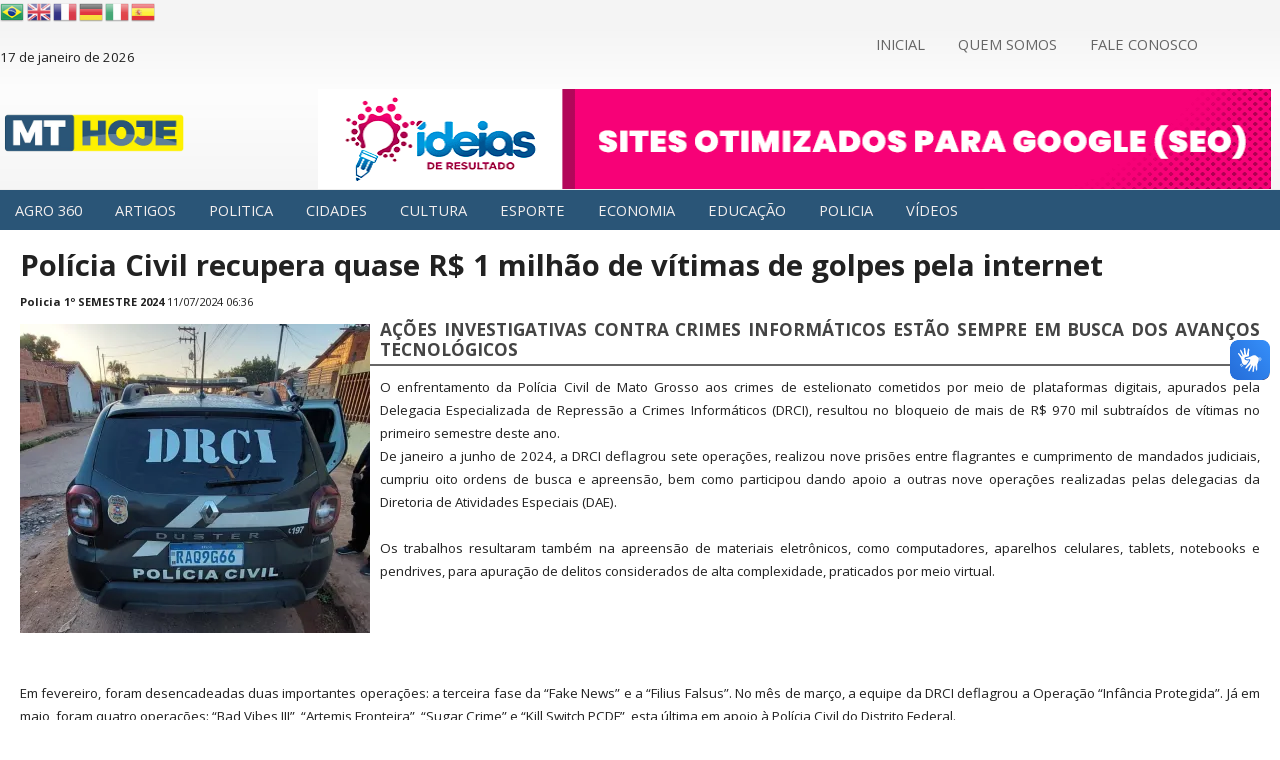

--- FILE ---
content_type: text/html; charset=iso-8859-1
request_url: https://www.mthoje.com.br/policia/id-624189/policia_civil_recupera_quase_r__1_milhao_de_vitimas_de_golpes_pela_internet
body_size: 8553
content:
<!DOCTYPE html>
<html xmlns="http://www.w3.org/1999/xhtml" xml:lang="pt-br" lang="pt-br">

<head>

	<meta http-equiv="Content-Type" content="text/html; charset=windows-1252"/>
    <title>Polícia Civil recupera quase R$ 1 milhão de vítimas de golpes pela internet - MT HOJE</title>
    
            <meta name="keywords"  content="News, Noticias, hoje, mt,ultimasnoticias,vg,varzeagrande,noticiasdehj,mthj"/>
                <base href="https://www.mthoje.com.br/"/>
            
    <link rel="alternate" type="text/xml" title="MT HOJE" href="/rss.php"/>
    <link rel="alternate" type="application/rss+xml" title="MT HOJE" href="/rss.php"/>

    <link rel="sitemap" type="application/xml" title="Sitemap" href="/sitemap.php">

    <link rel="stylesheet" type="text/css" href="https://cdn.conexaohost.com.br/framework/framework.css"/>

    <link rel="shortcut icon" href="https://cdn.conexaohost.com.br/img/16x16/3/0/png/arquivos/1119/icone.png?1681252106"/>

    <script type="text/javascript">
    var t_link="";
    var v_base="https://www.mthoje.com.br/";
    var v_box="";
    var v_template="";
    var v_mobile="";
    var v_franquia="1119";
    </script>

    <script type="text/javascript" src="https://cdn.conexaohost.com.br/framework/jquery-1.10.2.min.js?1462831327"></script>
<script type="text/javascript" src="https://cdn.conexaohost.com.br/sis_franquias/personas_css/topo_003/js.js?&1452859858"></script>
<script type="text/javascript" src="https://cdn.conexaohost.com.br/framework/fancybox2/jquery.fancybox.js?1410376386"></script>
<script type="text/javascript" src="https://cdn.conexaohost.com.br/framework/jquery.flatpickr.js?1472336851"></script>
<script type="text/javascript" src="https://cdn.conexaohost.com.br/framework/jquery.maskedinput.js?1392211846"></script>
<link rel="stylesheet" type="text/css" href="https://cdn.conexaohost.com.br/sis_franquias/personas_css/topo_001/css.css?&1328011864"/>
<link rel="stylesheet" type="text/css" href="https://cdn.conexaohost.com.br/sis_franquias/personas_css/topo_003/css.css?&1405614076"/>
<link rel="stylesheet" type="text/css" href="https://cdn.conexaohost.com.br/sis_franquias/personas_css/topo_005/css.css?&1391430711"/>
<link rel="stylesheet" type="text/css" href="https://cdn.conexaohost.com.br/sis_franquias/personas_css/topo_004/css.css?&1377715839"/>
<link rel="stylesheet" type="text/css" href="https://cdn.conexaohost.com.br/framework/bootstrap/css/bootstrap.css?1385985374"/>
<link rel="stylesheet" type="text/css" href="https://cdn.conexaohost.com.br/framework/fancybox2/jquery.fancybox.css?1405110089"/>
<link rel="stylesheet" type="text/css" href="https://cdn.conexaohost.com.br/framework/bootstrap3/css/bootstrap.css?1477015618"/>

    
    <script type="text/javascript" src="https://cdn.conexaohost.com.br/framework/ajaxutil.js"></script>
    <script type="text/javascript" src="https://cdn.conexaohost.com.br/javascript.js?1759776828"></script>
    
    <script type="text/javascript" src="https://cdn.conexaohost.com.br/framework/framework_mask.js"></script>
    
    <link rel="stylesheet" type="text/css" href="https://cdn.conexaohost.com.br/css.css?1751237560"/>
    <link rel="stylesheet" type="text/css" href="https://cdn.conexaohost.com.br/css_quadros.css"/>
    
            <meta name="viewport" content="width=1400"/>
            
    <meta property="og:title" content="Polícia Civil recupera quase R 1 milhão de vítimas de golpes pela internet"/>
<meta property="og:type" content="website">
<meta property="og:description" content="A&ccedil;&otilde;es investigativas contra crimes inform&aacute;ticos est&atilde;o sempre em busca dos avan&ccedil;os tecnol&oacute;gicos O ..."/>
<meta property="og:site_name" content="MT HOJE">
<meta property="og:url" content="https://www.mthoje.com.br/policia/id-624189/policia_civil_recupera_quase_r__1_milhao_de_vitimas_de_golpes_pela_internet">
<meta name="description" content="A&ccedil;&otilde;es investigativas contra crimes inform&aacute;ticos est&atilde;o sempre em busca dos avan&ccedil;os tecnol&oacute;gicos O ..."/>
<link rel="canonical" href="https://www.mthoje.com.br/policia/id-624189/policia_civil_recupera_quase_r__1_milhao_de_vitimas_de_golpes_pela_internet"/>
<meta property="og:image" itemprop="image" content="https://www.mthoje.com.br/arquivos/1119/conteudo/posts/624189.jpg"/>
    
    <!--[if lt IE 9]>
    <script src="https://cdn.conexaohost.com.br/framework/html5.js"></script>
    <![endif]-->	

    	
    <link id="d_index_css" rel="stylesheet" type="text/css" href="https://cdn.conexaohost.com.br/index_css.php?cid=1119&template=6212&tela=&mobile=&2026_01_17_18_23_34_2025_12_08_07_39_57_2023_12_13_22_30_46_133501_133241_130574_119909_119906"/>
    
    <script type="text/javascript">
    trace("Iniciado em: 0.004");
    </script>
    
            <meta name="viewport" content="width=device-width, initial-scale=1"/>
        <link rel="stylesheet" type="text/css" href="https://cdn.conexaohost.com.br/index_css_grid.php?cid=1119&template=6212&tela=&1523578476"/>        
        
    <!-- Google tag (gtag.js) -->
    <script async src="https://www.googletagmanager.com/gtag/js?id=UA-153603-40"></script>
    <script>
    window.dataLayer = window.dataLayer || [];
    function gtag(){dataLayer.push(arguments);}
    gtag('js', new Date());

    gtag('config', 'UA-153603-40');
    gtag('config', 'G-MC7L8FHVFN');
            gtag('config', 'G-2QZ5G0V0BD');
            
    </script>

</head>

<body class="pg-conteudo pag-policia pag-policia-624189">


<div id="rd-geral" class="">

	<div id="rd-topo">
		
		<div id="rd-topo-meio">
			
            <div>
            
    	<div class="d_quadros" posicao="topo">
    	    		<div class="d_quadro d_quadro_status_1 " id="d_quadro_40284" quadro="40284">
    			
                <div class="quadro">
	<div class="h1 w3" tamanho="3">				<div class="secao d_secao modelo_bloco_tradutor_google " id="d_bloco_93979">
							<div class="bloco_conteudo">
							<link href="https://cdn.conexaohost.com.br/sis_franquias/blocos/bloco_tradutor_google.css" rel="stylesheet" type="text/css" />
				<div class="tradutor_gtranslate">
	<a href="#" onclick="tradutorLimpar();" title="Português"><img src="https://cdn.gtranslate.net/flags/24/pt-br.png" alt="pt-br"></a>
	<span class="gtranslate_wrapper"></span>
</div>

<script>window.gtranslateSettings = {"default_language":"pt-br","languages":["en","fr","de","it","es"],"wrapper_selector":".gtranslate_wrapper","flag_size":24,"flag_style":"3d"}</script>
<script src="https://cdn.gtranslate.net/widgets/latest/flags.js" defer></script>

<script type="text/javascript" defer="">
function tradutorLimpar() {
	document.cookie = 'googtrans=; Path=/;';
	window.location.reload();
}
</script>			</div>
    		
    		</div>
    		</div>
	<span class="spacew"></span>
	<div class="h1 w3" tamanho="3">				<div class="secao d_secao modelo_bloco_libras " id="d_bloco_94762">
							<div class="bloco_conteudo">
			  <div vw class="enabled">
    <div vw-access-button class="active"></div>
    <div vw-plugin-wrapper>
      <div class="vw-plugin-top-wrapper"></div>
    </div>
  </div>
  <script src="https://vlibras.gov.br/app/vlibras-plugin.js"></script>
  <script>
    new window.VLibras.Widget('https://vlibras.gov.br/app');
  </script>			</div>
    		
    		</div>
    		</div>
	<span class="spacew"></span>
	<div class="h1 w3" tamanho="3"></div>
</div>    			
    		</div>
    		    			<div class="quadro_space quadro_space_40209">
    				<span class="spaceh"></span>
    			</div>
    			    		<div class="d_quadro d_quadro_status_1 " id="d_quadro_40209" quadro="40209">
    			
                <div class="quadro">
	<div class="h1 w3" tamanho="3">				<div class="secao d_secao modelo_data " id="d_bloco_93800">
							<div class="bloco_conteudo">
			<p>
17 de janeiro de 2026</p>			</div>
    		
    		</div>
    		</div>
	<span class="spacew"></span>
	<div class="h1 w3" tamanho="3"></div>
	<span class="spacew"></span>
	<div class="h1 w3" tamanho="3">				<div class="secao d_secao modelo_bloco_menu_horizontal " id="d_bloco_93801">
							<div class="bloco_conteudo">
			    <nav class="d_menu">
    <ul>
            <li class="">

            <a id="d_menu_34130" href="/" target="_self">
            Inicial</a>
            
                    
        </li>
                <li class="">

            <a id="d_menu_34126" href="quem_somos" target="_self">
            Quem Somos</a>
            
                    
        </li>
                <li class="">

            <a id="d_menu_34125" href="fale_conosco" target="_self">
            Fale Conosco</a>
            
                    
        </li>
            </ul>
    </nav>    
    			</div>
    		
    		</div>
    						<span class="spaceh"></span>
								<div class="secao d_secao modelo_bloco_pagina " id="d_bloco_93802">
							<div class="bloco_conteudo">
			<div class="rte_documento semespaco">
</div>			</div>
    		
    		</div>
    		</div>
</div>    			
    		</div>
    		    			<div class="quadro_space quadro_space_40208">
    				<span class="spaceh"></span>
    			</div>
    			    		<div class="d_quadro d_quadro_full d_quadro_status_1 " id="d_quadro_40208" quadro="40208">
    			
                <div class="quadro">
	<div class="h1 w4" tamanho="4">				<div class="secao d_secao modelo_bloco_logomarca " id="d_bloco_93797">
							<div class="bloco_conteudo">
			    <a class="a_logo" href="/" title="MT HOJE">
    <img src="arquivos/1119/logos/logo_mthojee.png" alt="MT HOJE" fetchpriority="high" style="" height="73"/></a>
    			</div>
    		
    		</div>
    		</div>
	<span class="spacew"></span>
	<div class="h1 w444" tamanho="444">				<div class="secao d_secao modelo_bloco_banner " id="d_bloco_93798">
							<div class="bloco_conteudo">
			    <div class="banners_multiplos">
                <div class="d_banner" id="d_banner__93798">
            <img src="https://cdn.conexaohost.com.br/arquivos/1119/banners/133501/gif_905_x_100__1_.gif?1765193991" width="1021" height="100" alt="Gif 905 x 100  1" border="0">        </div>
            </div>
    			</div>
    		
    		</div>
    		</div>
</div>    			
    		</div>
    		    			<div class="quadro_space quadro_space_40207">
    				<span class="spaceh"></span>
    			</div>
    			    		<div class="d_quadro d_quadro_full d_quadro_status_1 " id="d_quadro_40207" quadro="40207">
    			
                <div class="quadro">
	<div class="h1 w1" tamanho="1">				<div class="secao d_secao modelo_bloco_menu_horizontal " id="d_bloco_93796">
							<div class="bloco_conteudo">
			    <nav class="d_menu mobile">
            <a onclick="$(this).parent().toggleClass('on');">
        <i class="fa fa-bars"></i>
        Menu
        </a>
            
    <ul>
            <li> <a id="d_menu_34137" href="agro_360">Agro 360</a>
            
        	            
        </li>        
                <li> <a id="d_menu_34138" href="artigos">Artigos</a>
            
        	            
        </li>        
                <li> <a id="d_menu_34136" href="politica">Politica</a>
            
        	            
        </li>        
                <li> <a id="d_menu_34128" href="cidades">Cidades</a>
            
        	            
        </li>        
                <li> <a id="d_menu_34142" href="cultura">Cultura</a>
            
        	            
        </li>        
                <li> <a id="d_menu_34135" href="esporte">Esporte</a>
            
        	            
        </li>        
                <li> <a id="d_menu_34133" href="economia">Economia</a>
            
        	            
        </li>        
                <li> <a id="d_menu_34139" href="educacao">Educação</a>
            
        	            
        </li>        
                <li class="current"> <a id="d_menu_34131" href="policia">Policia</a>
            
        	            
        </li>        
                <li> <a id="d_menu_34127" href="videos">Vídeos</a>
            
        	            
        </li>        
            </ul>
    </nav>
    			</div>
    		
    		</div>
    		</div>
</div>    			
    		</div>
    		    	</div>
    	            </div>
			
		</div> <!-- rd-cabecalho -->
	
	</div> <!-- rd-topo -->
	
	<div id="rd-conteudo">
		
		<div id="rd-conteudo-meio">
			
			<div id="pagina">
			    <div id="conteudo" class="conteudo conteudo_modelo_1 conteudo_modelo_listagem">
                
                <link itemprop="thumbnailUrl" href="https://cdn.conexaohost.com.br/arquivos/1119/conteudo/posts/624189.jpg"/> 
        <span itemprop="thumbnail" itemscope itemtype="http://schema.org/ImageObject"> 
        <link itemprop="url" href="https://cdn.conexaohost.com.br/arquivos/1119/conteudo/posts/624189.jpg"/> 
        </span>     
                <h1>
        Polícia Civil recupera quase R$ 1 milhão de vítimas de golpes pela internet			
        </h1>
                <small style="display: block;">
            
            <a href="policia">
            <strong>Policia</strong>
            </a>

            <strong>1º SEMESTRE 2024</strong>                
            
            11/07/2024 06:36
                                                        
        </small>
        
    <article>
	
    	<div class="rte_documento" style="clear: both;">
    	    		<div class="d_imagem">
    			
    			<a class="lytebox" href="https://cdn.conexaohost.com.br/img/x/1/0/webp/arquivos/1119/conteudo/posts/624189.jpg?mascara=arquivos/1119/marca.png" title="Polícia Civil recupera quase R$ 1 milhão de vítimas de golpes pela internet">
    				
    				<img src="https://cdn.conexaohost.com.br/img/350x350/1/0/webp/arquivos/1119/conteudo/posts/624189.jpg" fetchpriority="high" alt="Polícia Civil recupera quase R$ 1 milhão de vítimas de golpes pela internet"/>
                    
                        		
    			</a>
    			
    		</div>
    		    	<h3>A&ccedil;&otilde;es investigativas contra crimes inform&aacute;ticos est&atilde;o sempre em busca dos avan&ccedil;os tecnol&oacute;gicos</h3>  <p align="justify">O enfrentamento da Pol&iacute;cia Civil de Mato Grosso aos crimes de estelionato cometidos por meio de plataformas digitais, apurados pela Delegacia Especializada de Repress&atilde;o a Crimes Inform&aacute;ticos (DRCI), resultou no bloqueio de mais de R$ 970 mil subtra&iacute;dos de v&iacute;timas no primeiro semestre deste ano.<br />De janeiro a junho de 2024, a DRCI deflagrou sete opera&ccedil;&otilde;es, realizou nove pris&otilde;es entre flagrantes e cumprimento de mandados judiciais, cumpriu oito ordens de busca e apreens&atilde;o, bem como participou dando apoio a outras nove opera&ccedil;&otilde;es realizadas pelas delegacias da Diretoria de Atividades Especiais (DAE).<br />&nbsp;<br />Os trabalhos resultaram tamb&eacute;m na apreens&atilde;o de materiais eletr&ocirc;nicos, como computadores, aparelhos celulares, tablets, notebooks e pendrives, para apura&ccedil;&atilde;o de delitos considerados de alta complexidade, praticados por meio virtual.</p>  <p><br /><picture data-fileentryid="66027583"><source srcset="/o/adaptive-media/image/66027583/Thumbnail-1024x1024/golpe.jpg?t=1720623444034" media="(max-width:1024px)" /><img src="https://www.pjc.mt.gov.br/documents/18244709/65914628/golpe.jpg/07e51bf2-fc21-20f4-914c-e59851194c86?t=1720623444034+&amp;imageThumbnail=3" alt="" /></picture><br />&nbsp;</p>  <p>Em fevereiro, foram desencadeadas duas importantes opera&ccedil;&otilde;es: a terceira fase da &ldquo;Fake News&rdquo; e a &ldquo;Filius Falsus&rdquo;.&nbsp;No m&ecirc;s de mar&ccedil;o, a equipe da DRCI deflagrou a Opera&ccedil;&atilde;o &ldquo;Inf&acirc;ncia Protegida&rdquo;. J&aacute; em maio, foram quatro opera&ccedil;&otilde;es: &ldquo;Bad Vibes III&rdquo;, &ldquo;Artemis Fronteira&rdquo;, &ldquo;Sugar Crime&rdquo; e &ldquo;Kill Switch PCDF&rdquo;, esta &uacute;ltima em apoio &agrave; Pol&iacute;cia Civil do Distrito Federal.&nbsp;<br />O comparativo entre o 1&ordm; semestre de 2023 e de 2024 aponta o crescimento da produtividade com o aumento significativo de 4.200% no n&uacute;mero de inqu&eacute;ritos policiais conclu&iacute;dos, passando de 1 para 43 IP conclusos.<br />A DRCI tamb&eacute;m apresentou crescimento de 106,25% na quantidade de inqu&eacute;ritos policiais instaurados, indo de 16 no ano passado para 33 neste ano.<br />Entre outros destaques est&atilde;o as intima&ccedil;&otilde;es expedidas, que subiram 316,07%, saltando de 56 para 233, e as intima&ccedil;&otilde;es cumpridas, que cresceram 318,87%, de 53 para 222.<br /><picture data-fileentryid="37926822"><source srcset="/o/adaptive-media/image/37926822/Thumbnail-1024x1024/WhatsApp+Image+2023-05-16+at+07.19.28.jpeg?t=1684233684866" media="(max-width:768px)" /><img src="https://www.pjc.mt.gov.br/documents/18244709/18244824/WhatsApp+Image+2023-05-16+at+07.19.28.jpeg/4d2059e5-648d-a1a8-4a27-dc7f652fcd35?t=1684233684866+&amp;imageThumbnail=3" alt="" /></picture></p>  <p>A delegada Juliana Chiquito Palhares, que chefia a unidade desde dezembro de 2023, pontuou que seu primeiro semestre de atua&ccedil;&atilde;o foi um per&iacute;odo de conhecimento dos m&eacute;todos, do objeto da DRCI e, em especial, de aperfei&ccedil;oamento dos processos internos.&nbsp;Nesse formato, a DRCI deflagrou sete opera&ccedil;&otilde;es, sendo seis delas provenientes de investiga&ccedil;&otilde;es novas, aplicadas j&aacute; com uma nova metodologia de atua&ccedil;&atilde;o.<br />A delegada ressaltou que fatores como o aumento de efetivo, com tr&ecirc;s novos servidores, e investimentos estruturais, como a mudan&ccedil;a da DRCI para sede pr&oacute;pria, foram importantes para o resultado positivo do primeiro semestre, uma vez que as novas instala&ccedil;&otilde;es proporcionam maior conforto e adequa&ccedil;&atilde;o do local de trabalho para os servidores, refletindo, assim, em uma equipe mais motivada.<br />Para a titular, os n&uacute;meros do 1&ordm; semestre tamb&eacute;m apontam que a revis&atilde;o dos processos internos &eacute; importante e d&aacute; certo. Segundo destacou, uma das principais mudan&ccedil;as a implementa&ccedil;&atilde;o de m&eacute;todos de trabalho com indicadores, al&eacute;m do projeto de expans&atilde;o dos procedimentos operacionais padr&atilde;o para todas as unidades de Mato Grosso.<br /><picture data-fileentryid="63992461"><source srcset="/o/adaptive-media/image/63992461/Thumbnail-1024x1024/DAE04.jpg?t=1707400305498" media="(max-width:768px)" /><img src="https://www.pjc.mt.gov.br/documents/18244709/63924575/DAE04.jpg/fb790faf-05f2-a48b-8e51-617fe1cbb4a7?t=1707400305498+&amp;imageThumbnail=3" alt="" /></picture></p>  <p>Conforme a delegada titular, a proposta da gest&atilde;o &eacute; atuar com metas ating&iacute;veis dentro da atividade final&iacute;stica, visando sempre o aprimoramento. Por isso, foi criada uma s&eacute;rie de procedimentos internos, refor&ccedil;ando a necessidade de uma organiza&ccedil;&atilde;o constante e da revis&atilde;o dos processos.<br />Outro importante foco da DRCI &eacute; a constante e permanente qualifica&ccedil;&atilde;o dos policiais civis da unidade, uma vez que a tecnologia muda a todo momento.<br />Com a produtividade elevada, para os pr&oacute;ximos meses a DRCI planeja desenvolver a&ccedil;&otilde;es t&eacute;cnicas voltadas aos crimes inform&aacute;ticos pr&oacute;prios, que s&atilde;o aqueles de grande repercuss&atilde;o e que atingem de maneira significativa a sociedade, buscando tamb&eacute;m a troca de experi&ecirc;ncias e pr&aacute;ticas exitosas com outras unidades.<br />&ldquo;A proposta para o 2&ordm; semestre &eacute; continuar com as atividades especializadas, atender &agrave;s demandas das elei&ccedil;&otilde;es municipais, auxiliando &agrave; Justi&ccedil;a Eleitoral no que for compat&iacute;vel, e contribuir com todos os mato-grossenses para que o pleito eleitoral transcorra de maneira tranquila e honesta. A DRCI conta com uma equipe dedicada, motivada, determinada e com a total convic&ccedil;&atilde;o da import&acirc;ncia do servi&ccedil;o p&uacute;blico de qualidade para servir a sociedade&rdquo;, finalizou Juliana Chiquito.</p>  <p><strong>Avan&ccedil;o tecnol&oacute;gico</strong></p>  <p>A Delegacia Especializada de Repress&atilde;o a Crimes Inform&aacute;ticos foi institu&iacute;da pela Pol&iacute;cia Civil em 2020 e integra a Diretoria de Atividades Especiais (DAE), tendo como foco principal a apura&ccedil;&atilde;o de crimes cibern&eacute;ticos pr&oacute;prios, ou seja, aqueles que envolvem invas&otilde;es de dispositivos inform&aacute;ticos, sequestros de dados por meio de malwares e outras situa&ccedil;&otilde;es que atingem a inviolabilidade de dados e/ou de informa&ccedil;&otilde;es, e&nbsp;apoio nas investiga&ccedil;&otilde;es sobre crimes impr&oacute;prios, ou seja, delitos comuns que usam como meio a internet, como estelionato, furto mediante fraude, extors&atilde;o e crimes contra a honra, realizadas por outras delegacias do Estado.<br />As investiga&ccedil;&otilde;es da DRCI est&atilde;o em constante avan&ccedil;o devido &agrave;s tecnologias e ao uso indispens&aacute;vel da internet, tanto para trabalho, compras, vendas ou entretenimento, o que faz com que o mundo virtual seja um ambiente de atua&ccedil;&atilde;o de criminosos nas diferentes modalidades de delitos.</p>  <p><br /><picture data-fileentryid="64704207"><source srcset="/o/adaptive-media/image/64704207/Thumbnail-1024x1024/01.jpg?t=1712860405969" media="(max-width:800px)" /><img src="https://www.pjc.mt.gov.br/documents/18244709/64519880/01.jpg/8c9e890d-108c-dc42-2221-f5d6fa5aa791?t=1712860405969+&amp;imageThumbnail=3" alt="" /></picture><br />&nbsp;</p>  <p><strong>Entenda abaixo alguns dos crimes investigados pela DRCI:&nbsp;</strong><br /><strong>Estelionato virtual</strong></p>  <p>&Eacute; considerada a modalidade de crime de alta recorr&ecirc;ncia virtual e a criatividade dos golpistas com a finalidade de subtrair valores de v&iacute;timas n&atilde;o para. A cada dia surgem novos delitos utilizando o meio da internet.</p>  <p>Entre os golpes com maior n&uacute;mero de v&iacute;timas est&atilde;o o golpe do amor, o golpe do intermediador de vendas, golpe do motoboy e golpe por meio do aplicativo de celular WhatsApp.</p>  <p><strong>Invas&atilde;o de dispositivo inform&aacute;tico</strong></p>  <p>Ocorre com a invas&atilde;o de dispositivo inform&aacute;tico e, consequentemente, o furto qualificado praticado contra pessoas jur&iacute;dicas ou f&iacute;sicas.</p>  <p><strong>Fake news</strong></p>  <p>A DRCI tamb&eacute;m apura ocorr&ecirc;ncias de not&iacute;cias falsas relacionadas &agrave; pandemia do coronav&iacute;rus, entre outras divulga&ccedil;&otilde;es duvidosas, fict&iacute;cias ou de proced&ecirc;ncias enganosas.</p>  <p><strong>Pedofilia</strong><br />A DRCI &eacute; a unidade respons&aacute;vel pela coordena&ccedil;&atilde;o em Mato Grosso da Opera&ccedil;&atilde;o Luz na Inf&acirc;ncia, que integra uma mobiliza&ccedil;&atilde;o nacional de combate aos crimes de abuso e explora&ccedil;&atilde;o sexual de crian&ccedil;as e adolescentes na internet. A opera&ccedil;&atilde;o &eacute; articulada pelo Minist&eacute;rio da Justi&ccedil;a e Seguran&ccedil;a P&uacute;blica.</p>    	</div>
    
    </article>
	
    <div style="clear: both;">
    <br />
    </div>
    
	<div style="text-align: center;">
		</div>
    
	
<div class="d_formularios" id="d_formularios_624189">
<script type="text/javascript" defer="defer">
$.ajax({
	url: "sis_formularios.php?conteudo=624189",
    async: true,
	success: function(data) {
		$('#d_formularios_624189').html(data);
		mascaras();
	}
});	
</script>
</div>

	<div class="d_compartilhar">
		<section>
            
            <iframe title="Compartilhar" src="https://cdn.conexaohost.com.br/apps/sharer/?title=Polícia Civil recupera quase R$ 1 milhão de vítimas de golpes pela internet&url=https://www.mthoje.com.br/policia/id-624189/policia_civil_recupera_quase_r__1_milhao_de_vitimas_de_golpes_pela_internet" width="100%" height="27" marginheight="0" marginwidth="0" seamless="seamless" scrolling="no" frameborder="0" allowtransparency="true"></iframe>
            
        </section>
	</div>
   	<div class="d_relacionadas" id="d_relacionadas_624189">
	<script type="text/javascript" defer="defer">
    $.ajax({
    	url: "https://cdn.conexaohost.com.br/sis_relacionadas.php?cid=1119&cat=34131&id=624189",
        async: true,
    	success: function(data) {
    		$('#d_relacionadas_624189').html(data);
    	}
    });	      
	</script>
	</div>
    	<div style="text-align: right; padding: 5px;">
 		
		<a class="button box" onclick="javascript:history.go(-1);">
		Voltar</a>
 		
		 <a class="button box" href="policia">
		 + Policia</a>
		 
	</div>
	        <script type="text/javascript">
        //$(document).ready(function()
        $(window).load(function(){
            conteudoView('624189',0);
        });
        </script>        
        <script type="text/javascript">
function paginacao(inicio)
{
	document.location="https://www.mthoje.com.br/policia/?q=&inicio="+inicio;
}
</script> 

<div class="d_paginacao">
</div>      
    </div>       
    			</div>
			
				
		</div> <!-- rd-conteudo-meio -->	
	
	</div> <!-- rd-conteudo -->	
	
	<div id="rd-rodape">
	
		<div id="rd-rodape-meio">
            
            <div>
            
    	<div class="d_quadros" posicao="rodape">
    	    		<div class="d_quadro d_quadro_status_1 " id="d_quadro_40206" quadro="40206">
    			
                <div class="quadro">
	<div class="h1 w1" tamanho="1">				<div class="secao d_secao modelo_bloco_social_redes " id="d_bloco_93795">
							<div class="bloco_conteudo">
							<link href="https://cdn.conexaohost.com.br/sis_franquias/blocos/bloco_social_redes.css" rel="stylesheet" type="text/css" />
				<div class="d_social_redes">
	<a class="off_hover" href="https://www.facebook.com/pages/" target="_blank">
	<img src="https://cdn.conexaohost.com.br/sis_franquias/blocos/bloco_social_redes/facebook.png" alt="facebook" style="width: 35px; height: 35px;"/></a>
		<a class="off_hover" href="https://twitter.com/" target="_blank">
	<img src="https://cdn.conexaohost.com.br/sis_franquias/blocos/bloco_social_redes/twitter.png" alt="twitter" style="width: 35px; height: 35px;"/></a>
		<a class="off_hover" href="https://www.youtube.com/" target="_blank">
	<img src="https://cdn.conexaohost.com.br/sis_franquias/blocos/bloco_social_redes/youtube.png" alt="youtube" style="width: 35px; height: 35px;"/></a>
	</div>			</div>
    		
    		</div>
    		</div>
</div>    			
    		</div>
    		    			<div class="quadro_space quadro_space_40205">
    				<span class="spaceh"></span>
    			</div>
    			    		<div class="d_quadro d_quadro_full d_quadro_status_1 " id="d_quadro_40205" quadro="40205">
    			
                <div class="quadro">
	<div class="h1 w3" tamanho="3"></div>
	<span class="spacew"></span>
	<div class="h1 w3" tamanho="3">				<div class="secao d_secao modelo_contato " id="d_bloco_93794">
							<div class="bloco_conteudo">
							<link href="https://cdn.conexaohost.com.br/sis_franquias/blocos/contato.css" rel="stylesheet" type="text/css" />
				
<form class="frm frm_contato" method="post" action="sis/emkt/newsletter_contato">
<input type="hidden" name="acao" value="cadastrar"/>
<input type="hidden" name="emne_link" value=""/>
    
    <span style="display: block;">
    <input type="text" name="emne_nome" value="" placeholder="Nome"/>
    </span>
    
    <span style="display: block;">
    <input type="text" name="emne_email" value="" placeholder="E-mail"/>
    </span>
    
    <span style="display: block;">
    <input class="c_fone" type="text" name="emne_telefone" value="" placeholder="Telefone"/>
    </span>
    
        
    <span style="display: block;">
        <script async src='https://www.google.com/recaptcha/api.js'></script>
        
        <div
        class="g-recaptcha"
        data-sitekey="6LfSdhkUAAAAAEwBhojC3KA5CEN-rmTYidzRj6Ci"
        xdata-callback="YourOnSubmitFn">
        </div>
        
    </span>     
    
    <span style="display: block;">
        
        <button class="botaozao" type="submit">Inscreva-se</button>
        
    </span>

</form>			</div>
    		
    		</div>
    		</div>
	<span class="spacew"></span>
	<div class="h1 w3" tamanho="3"></div>
</div>    			
    		</div>
    		    	</div>
    	            </div>
			
                            <div class="d_rodape_rede">
                
                    <a id="39" href="https://www.boutiquedesites.com.br/" title="Boutique de Sites" target="_blank">
                    <img src="https://cdn.conexaohost.com.br/arquivos/39/logos/logomarca.fw.png" alt="Boutique de Sites" loading="lazy"/></a>
                
                    <a class="partner off" href="https://vitorfreitas.com/" title="Vitor Freitas - Digital Solutions" target="_blank">
                    <img src="https://cdn.conexaohost.com.br/design/vitorfreitas_ico.png" alt="Vitor Freitas - Digital Solutions" loading="lazy"/></a>

                    <a class="partner hidden" href="https://www.consultacrm.com.br/" title="Consulta CRM" target="_blank">
                    <img src="https://cdn.conexaohost.com.br/design/consultacrm_logo.png" alt="Consulta CRM" loading="lazy"/></a>

                </div>                
                		
		</div> <!-- rd-rodape-meio -->
		
	</div> <!-- rd-rodape -->
	
</div> <!-- rd-geral -->

<div class="d_infomensagem" id="infomensagem" title="MT HOJE" style="display: none;"></div>

<div id="confirmer" class="d_confirmer" title="MT HOJE" style="display: none;">
    <div>
        <i class="fa fa-check"></i>
        <p></p>
        <button id="ok" type="button">OK</button>
        <button id="cancelar" type="button">Cancelar</button>
    </div>
</div>


<link rel="stylesheet" type="text/css" href="https://cdn.conexaohost.com.br/framework/fontawesome5/css/brands.min.css?1545338196"/>
<link rel="stylesheet" type="text/css" href="https://cdn.conexaohost.com.br/framework/fontawesome5/css/v4-shims.min.css?1545338196"/>
<link rel="stylesheet" type="text/css" href="https://cdn.conexaohost.com.br/framework/fontawesome5/css/all.min.css?1545338196"/>


<link rel="stylesheet" type="text/css" href="https://cdn.conexaohost.com.br/css_print.css" media="print" />

            <link rel="stylesheet" type="text/css" href="https://fonts.googleapis.com/css?family=Open+Sans:300italic,400italic,600italic,700italic,800italic,400,300,600,700,800&display=swap"/>
			
<script type="text/javascript" defer="defer">
trace("Site carregado em: 0.018");
trace("Cache: ");
</script>

<script defer src="https://static.cloudflareinsights.com/beacon.min.js/vcd15cbe7772f49c399c6a5babf22c1241717689176015" integrity="sha512-ZpsOmlRQV6y907TI0dKBHq9Md29nnaEIPlkf84rnaERnq6zvWvPUqr2ft8M1aS28oN72PdrCzSjY4U6VaAw1EQ==" data-cf-beacon='{"version":"2024.11.0","token":"64b5bc335a964774aee69164625e538c","r":1,"server_timing":{"name":{"cfCacheStatus":true,"cfEdge":true,"cfExtPri":true,"cfL4":true,"cfOrigin":true,"cfSpeedBrain":true},"location_startswith":null}}' crossorigin="anonymous"></script>
</body>

</html>

--- FILE ---
content_type: text/html; charset=iso-8859-1
request_url: https://cdn.conexaohost.com.br/apps/sharer/?title=Pol%EDcia%20Civil%20recupera%20quase%20R$%201%20milh%E3o%20de%20v%EDtimas%20de%20golpes%20pela%20internet&url=https://www.mthoje.com.br/policia/id-624189/policia_civil_recupera_quase_r__1_milhao_de_vitimas_de_golpes_pela_internet
body_size: 601
content:
<!DOCTYPE html>
<html>
<head>
    <meta http-equiv="X-UA-Compatible" content="IE=edge,chrome=1"/>
    <meta name="viewport" content="width=device-width"/>

    <link href="css.css?1734446690" rel="stylesheet" />
    
    <script type="text/javascript">
    var searchParams = new URLSearchParams(window.location.search);
    var title=searchParams.get("title");
    var url=searchParams.get("url");
    
    title=title.replace("'","");
    
    if(url=="" || url==undefined)
    {
        url=document.referrer;
    }
    </script>    
    
    <script src="js.js?1734446387"></script>
    
    <style type="text/css">
    .container {
            }
    </style>
        
</head>
<body>
    
    <div class="container">
        <span class="box-count-share"><span id="countShare"></span></span>
        <button type="button" class="btn btn-whatsapp" id="soclBtnWhatsApp" title="Gostou? Compartilhe com os amigos!">WhatsApp</button>
        <button type="button" class="btn btn-facebook" id="soclBtnFacebook" title="Gostou? Compartilhe com os amigos!">Facebook</button>
        <button type="button" class="btn btn-twitter" id="soclBtnTwitter" title="Gostou? Compartilhe com os amigos!">X Twitter</button>
    </div>
    
    <!--//////////// scripts ////////////////-->
    <script type="text/javascript">
    smButtonsShare.load(appConfig.Customer.Site.ProdAppId,"260590934397263");
    </script>
    <!--//////////// scripts ////////////////-->
    
<script defer src="https://static.cloudflareinsights.com/beacon.min.js/vcd15cbe7772f49c399c6a5babf22c1241717689176015" integrity="sha512-ZpsOmlRQV6y907TI0dKBHq9Md29nnaEIPlkf84rnaERnq6zvWvPUqr2ft8M1aS28oN72PdrCzSjY4U6VaAw1EQ==" data-cf-beacon='{"version":"2024.11.0","token":"7470abdf621a439a8bea4a9b37ee9d6f","r":1,"server_timing":{"name":{"cfCacheStatus":true,"cfEdge":true,"cfExtPri":true,"cfL4":true,"cfOrigin":true,"cfSpeedBrain":true},"location_startswith":null}}' crossorigin="anonymous"></script>
</body>
</html>

--- FILE ---
content_type: text/html; charset=iso-8859-1
request_url: https://cdn.conexaohost.com.br/sis_relacionadas.php?cid=1119&cat=34131&id=624189
body_size: 612
content:
	<section>
	
	<h3>Veja mais...</h3>
	
    <div class="row" style="padding: 8px;">	
	        <div class="col-sm-2 col-xs-6" style="min-height: 200px;">
            
    	    <a href="/policia/id-645555/policia_civil_prende_envolvido_em_homicidio_e_ocultacao_de_cadaver_de_jovem_desaparecido_em_tangara_da_serra" style="display: block;">
    	        
                <img src="https://cdn.conexaohost.com.br/img/200x200/2/0/webp/arquivos/1119/conteudo/posts/645555.jpeg" loading="lazy" alt="Polícia Civil prende envolvido em homicídio e ocultação de cadáver de jovem desaparecido em Tangará da Serra" style="width: 100%;"/>
    	        
    			Polícia Civil prende envolvido em homicídio e ocultação de cadáver de jovem desaparecido em Tangará da Serra    	
    		</a>
      
        </div>
		        <div class="col-sm-2 col-xs-6" style="min-height: 200px;">
            
    	    <a href="/policia/id-645501/policia_civil_prende_duas_pessoas_por_furto_de_energia_em_cuiaba" style="display: block;">
    	        
                <img src="https://cdn.conexaohost.com.br/img/200x200/2/0/webp/arquivos/1119/conteudo/posts/645501.jpeg" loading="lazy" alt="Polícia Civil prende duas pessoas por furto de energia em Cuiabá" style="width: 100%;"/>
    	        
    			Polícia Civil prende duas pessoas por furto de energia em Cuiabá    	
    		</a>
      
        </div>
		        <div class="col-sm-2 col-xs-6" style="min-height: 200px;">
            
    	    <a href="/policia/id-645463/policia_civil_prende_faccionado_envolvido_em_execucao_de_adolescente_em_peixoto_de_azevedo" style="display: block;">
    	        
                <img src="https://cdn.conexaohost.com.br/img/200x200/2/0/webp/arquivos/1119/conteudo/posts/645463.jpeg" loading="lazy" alt="Polícia Civil prende faccionado envolvido em execução de adolescente em Peixoto de Azevedo" style="width: 100%;"/>
    	        
    			Polícia Civil prende faccionado envolvido em execução de adolescente em Peixoto de Azevedo    	
    		</a>
      
        </div>
		        <div class="col-sm-2 col-xs-6" style="min-height: 200px;">
            
    	    <a href="/policia/id-645461/policia_civil_prende_caminhoneiro_que_ameacava_ex_namorada_e_familiares_mesmo_apos_medidas_protetivas" style="display: block;">
    	        
                <img src="https://cdn.conexaohost.com.br/img/200x200/2/0/webp/arquivos/1119/conteudo/posts/645461.jpeg" loading="lazy" alt="Polícia Civil prende caminhoneiro que ameaçava ex-namorada e familiares mesmo após medidas protetivas" style="width: 100%;"/>
    	        
    			Polícia Civil prende caminhoneiro que ameaçava ex-namorada e familiares mesmo após medidas protetivas    	
    		</a>
      
        </div>
		        <div class="col-sm-2 col-xs-6" style="min-height: 200px;">
            
    	    <a href="/policia/id-645401/policial_aposentado_mata_neto_apos_agressao_contra_avo_na_zona_leste_de_sp" style="display: block;">
    	        
                <img src="https://cdn.conexaohost.com.br/img/200x200/2/0/webp/arquivos/1119/conteudo/posts/645401.webp" loading="lazy" alt="Policial aposentado mata neto após agressão contra avó na zona leste de SP" style="width: 100%;"/>
    	        
    			Policial aposentado mata neto após agressão contra avó na zona leste de SP    	
    		</a>
      
        </div>
		        <div class="col-sm-2 col-xs-6" style="min-height: 200px;">
            
    	    <a href="/policia/id-645337/policia_civil_prende_mulheres_responsaveis_por_abastecer_traficantes_de_faccao_criminosa_em_juina" style="display: block;">
    	        
                <img src="https://cdn.conexaohost.com.br/img/200x200/2/0/webp/arquivos/1119/conteudo/posts/645337.jpeg" loading="lazy" alt="Polícia Civil prende mulheres responsáveis por abastecer traficantes de facção criminosa em Juína" style="width: 100%;"/>
    	        
    			Polícia Civil prende mulheres responsáveis por abastecer traficantes de facção criminosa em Juína    	
    		</a>
      
        </div>
		    </div>
	
	</section>
	

--- FILE ---
content_type: text/html; charset=utf-8
request_url: https://www.google.com/recaptcha/api2/anchor?ar=1&k=6LfSdhkUAAAAAEwBhojC3KA5CEN-rmTYidzRj6Ci&co=aHR0cHM6Ly93d3cubXRob2plLmNvbS5icjo0NDM.&hl=en&v=PoyoqOPhxBO7pBk68S4YbpHZ&size=normal&anchor-ms=20000&execute-ms=30000&cb=nocludrlsb4c
body_size: 49546
content:
<!DOCTYPE HTML><html dir="ltr" lang="en"><head><meta http-equiv="Content-Type" content="text/html; charset=UTF-8">
<meta http-equiv="X-UA-Compatible" content="IE=edge">
<title>reCAPTCHA</title>
<style type="text/css">
/* cyrillic-ext */
@font-face {
  font-family: 'Roboto';
  font-style: normal;
  font-weight: 400;
  font-stretch: 100%;
  src: url(//fonts.gstatic.com/s/roboto/v48/KFO7CnqEu92Fr1ME7kSn66aGLdTylUAMa3GUBHMdazTgWw.woff2) format('woff2');
  unicode-range: U+0460-052F, U+1C80-1C8A, U+20B4, U+2DE0-2DFF, U+A640-A69F, U+FE2E-FE2F;
}
/* cyrillic */
@font-face {
  font-family: 'Roboto';
  font-style: normal;
  font-weight: 400;
  font-stretch: 100%;
  src: url(//fonts.gstatic.com/s/roboto/v48/KFO7CnqEu92Fr1ME7kSn66aGLdTylUAMa3iUBHMdazTgWw.woff2) format('woff2');
  unicode-range: U+0301, U+0400-045F, U+0490-0491, U+04B0-04B1, U+2116;
}
/* greek-ext */
@font-face {
  font-family: 'Roboto';
  font-style: normal;
  font-weight: 400;
  font-stretch: 100%;
  src: url(//fonts.gstatic.com/s/roboto/v48/KFO7CnqEu92Fr1ME7kSn66aGLdTylUAMa3CUBHMdazTgWw.woff2) format('woff2');
  unicode-range: U+1F00-1FFF;
}
/* greek */
@font-face {
  font-family: 'Roboto';
  font-style: normal;
  font-weight: 400;
  font-stretch: 100%;
  src: url(//fonts.gstatic.com/s/roboto/v48/KFO7CnqEu92Fr1ME7kSn66aGLdTylUAMa3-UBHMdazTgWw.woff2) format('woff2');
  unicode-range: U+0370-0377, U+037A-037F, U+0384-038A, U+038C, U+038E-03A1, U+03A3-03FF;
}
/* math */
@font-face {
  font-family: 'Roboto';
  font-style: normal;
  font-weight: 400;
  font-stretch: 100%;
  src: url(//fonts.gstatic.com/s/roboto/v48/KFO7CnqEu92Fr1ME7kSn66aGLdTylUAMawCUBHMdazTgWw.woff2) format('woff2');
  unicode-range: U+0302-0303, U+0305, U+0307-0308, U+0310, U+0312, U+0315, U+031A, U+0326-0327, U+032C, U+032F-0330, U+0332-0333, U+0338, U+033A, U+0346, U+034D, U+0391-03A1, U+03A3-03A9, U+03B1-03C9, U+03D1, U+03D5-03D6, U+03F0-03F1, U+03F4-03F5, U+2016-2017, U+2034-2038, U+203C, U+2040, U+2043, U+2047, U+2050, U+2057, U+205F, U+2070-2071, U+2074-208E, U+2090-209C, U+20D0-20DC, U+20E1, U+20E5-20EF, U+2100-2112, U+2114-2115, U+2117-2121, U+2123-214F, U+2190, U+2192, U+2194-21AE, U+21B0-21E5, U+21F1-21F2, U+21F4-2211, U+2213-2214, U+2216-22FF, U+2308-230B, U+2310, U+2319, U+231C-2321, U+2336-237A, U+237C, U+2395, U+239B-23B7, U+23D0, U+23DC-23E1, U+2474-2475, U+25AF, U+25B3, U+25B7, U+25BD, U+25C1, U+25CA, U+25CC, U+25FB, U+266D-266F, U+27C0-27FF, U+2900-2AFF, U+2B0E-2B11, U+2B30-2B4C, U+2BFE, U+3030, U+FF5B, U+FF5D, U+1D400-1D7FF, U+1EE00-1EEFF;
}
/* symbols */
@font-face {
  font-family: 'Roboto';
  font-style: normal;
  font-weight: 400;
  font-stretch: 100%;
  src: url(//fonts.gstatic.com/s/roboto/v48/KFO7CnqEu92Fr1ME7kSn66aGLdTylUAMaxKUBHMdazTgWw.woff2) format('woff2');
  unicode-range: U+0001-000C, U+000E-001F, U+007F-009F, U+20DD-20E0, U+20E2-20E4, U+2150-218F, U+2190, U+2192, U+2194-2199, U+21AF, U+21E6-21F0, U+21F3, U+2218-2219, U+2299, U+22C4-22C6, U+2300-243F, U+2440-244A, U+2460-24FF, U+25A0-27BF, U+2800-28FF, U+2921-2922, U+2981, U+29BF, U+29EB, U+2B00-2BFF, U+4DC0-4DFF, U+FFF9-FFFB, U+10140-1018E, U+10190-1019C, U+101A0, U+101D0-101FD, U+102E0-102FB, U+10E60-10E7E, U+1D2C0-1D2D3, U+1D2E0-1D37F, U+1F000-1F0FF, U+1F100-1F1AD, U+1F1E6-1F1FF, U+1F30D-1F30F, U+1F315, U+1F31C, U+1F31E, U+1F320-1F32C, U+1F336, U+1F378, U+1F37D, U+1F382, U+1F393-1F39F, U+1F3A7-1F3A8, U+1F3AC-1F3AF, U+1F3C2, U+1F3C4-1F3C6, U+1F3CA-1F3CE, U+1F3D4-1F3E0, U+1F3ED, U+1F3F1-1F3F3, U+1F3F5-1F3F7, U+1F408, U+1F415, U+1F41F, U+1F426, U+1F43F, U+1F441-1F442, U+1F444, U+1F446-1F449, U+1F44C-1F44E, U+1F453, U+1F46A, U+1F47D, U+1F4A3, U+1F4B0, U+1F4B3, U+1F4B9, U+1F4BB, U+1F4BF, U+1F4C8-1F4CB, U+1F4D6, U+1F4DA, U+1F4DF, U+1F4E3-1F4E6, U+1F4EA-1F4ED, U+1F4F7, U+1F4F9-1F4FB, U+1F4FD-1F4FE, U+1F503, U+1F507-1F50B, U+1F50D, U+1F512-1F513, U+1F53E-1F54A, U+1F54F-1F5FA, U+1F610, U+1F650-1F67F, U+1F687, U+1F68D, U+1F691, U+1F694, U+1F698, U+1F6AD, U+1F6B2, U+1F6B9-1F6BA, U+1F6BC, U+1F6C6-1F6CF, U+1F6D3-1F6D7, U+1F6E0-1F6EA, U+1F6F0-1F6F3, U+1F6F7-1F6FC, U+1F700-1F7FF, U+1F800-1F80B, U+1F810-1F847, U+1F850-1F859, U+1F860-1F887, U+1F890-1F8AD, U+1F8B0-1F8BB, U+1F8C0-1F8C1, U+1F900-1F90B, U+1F93B, U+1F946, U+1F984, U+1F996, U+1F9E9, U+1FA00-1FA6F, U+1FA70-1FA7C, U+1FA80-1FA89, U+1FA8F-1FAC6, U+1FACE-1FADC, U+1FADF-1FAE9, U+1FAF0-1FAF8, U+1FB00-1FBFF;
}
/* vietnamese */
@font-face {
  font-family: 'Roboto';
  font-style: normal;
  font-weight: 400;
  font-stretch: 100%;
  src: url(//fonts.gstatic.com/s/roboto/v48/KFO7CnqEu92Fr1ME7kSn66aGLdTylUAMa3OUBHMdazTgWw.woff2) format('woff2');
  unicode-range: U+0102-0103, U+0110-0111, U+0128-0129, U+0168-0169, U+01A0-01A1, U+01AF-01B0, U+0300-0301, U+0303-0304, U+0308-0309, U+0323, U+0329, U+1EA0-1EF9, U+20AB;
}
/* latin-ext */
@font-face {
  font-family: 'Roboto';
  font-style: normal;
  font-weight: 400;
  font-stretch: 100%;
  src: url(//fonts.gstatic.com/s/roboto/v48/KFO7CnqEu92Fr1ME7kSn66aGLdTylUAMa3KUBHMdazTgWw.woff2) format('woff2');
  unicode-range: U+0100-02BA, U+02BD-02C5, U+02C7-02CC, U+02CE-02D7, U+02DD-02FF, U+0304, U+0308, U+0329, U+1D00-1DBF, U+1E00-1E9F, U+1EF2-1EFF, U+2020, U+20A0-20AB, U+20AD-20C0, U+2113, U+2C60-2C7F, U+A720-A7FF;
}
/* latin */
@font-face {
  font-family: 'Roboto';
  font-style: normal;
  font-weight: 400;
  font-stretch: 100%;
  src: url(//fonts.gstatic.com/s/roboto/v48/KFO7CnqEu92Fr1ME7kSn66aGLdTylUAMa3yUBHMdazQ.woff2) format('woff2');
  unicode-range: U+0000-00FF, U+0131, U+0152-0153, U+02BB-02BC, U+02C6, U+02DA, U+02DC, U+0304, U+0308, U+0329, U+2000-206F, U+20AC, U+2122, U+2191, U+2193, U+2212, U+2215, U+FEFF, U+FFFD;
}
/* cyrillic-ext */
@font-face {
  font-family: 'Roboto';
  font-style: normal;
  font-weight: 500;
  font-stretch: 100%;
  src: url(//fonts.gstatic.com/s/roboto/v48/KFO7CnqEu92Fr1ME7kSn66aGLdTylUAMa3GUBHMdazTgWw.woff2) format('woff2');
  unicode-range: U+0460-052F, U+1C80-1C8A, U+20B4, U+2DE0-2DFF, U+A640-A69F, U+FE2E-FE2F;
}
/* cyrillic */
@font-face {
  font-family: 'Roboto';
  font-style: normal;
  font-weight: 500;
  font-stretch: 100%;
  src: url(//fonts.gstatic.com/s/roboto/v48/KFO7CnqEu92Fr1ME7kSn66aGLdTylUAMa3iUBHMdazTgWw.woff2) format('woff2');
  unicode-range: U+0301, U+0400-045F, U+0490-0491, U+04B0-04B1, U+2116;
}
/* greek-ext */
@font-face {
  font-family: 'Roboto';
  font-style: normal;
  font-weight: 500;
  font-stretch: 100%;
  src: url(//fonts.gstatic.com/s/roboto/v48/KFO7CnqEu92Fr1ME7kSn66aGLdTylUAMa3CUBHMdazTgWw.woff2) format('woff2');
  unicode-range: U+1F00-1FFF;
}
/* greek */
@font-face {
  font-family: 'Roboto';
  font-style: normal;
  font-weight: 500;
  font-stretch: 100%;
  src: url(//fonts.gstatic.com/s/roboto/v48/KFO7CnqEu92Fr1ME7kSn66aGLdTylUAMa3-UBHMdazTgWw.woff2) format('woff2');
  unicode-range: U+0370-0377, U+037A-037F, U+0384-038A, U+038C, U+038E-03A1, U+03A3-03FF;
}
/* math */
@font-face {
  font-family: 'Roboto';
  font-style: normal;
  font-weight: 500;
  font-stretch: 100%;
  src: url(//fonts.gstatic.com/s/roboto/v48/KFO7CnqEu92Fr1ME7kSn66aGLdTylUAMawCUBHMdazTgWw.woff2) format('woff2');
  unicode-range: U+0302-0303, U+0305, U+0307-0308, U+0310, U+0312, U+0315, U+031A, U+0326-0327, U+032C, U+032F-0330, U+0332-0333, U+0338, U+033A, U+0346, U+034D, U+0391-03A1, U+03A3-03A9, U+03B1-03C9, U+03D1, U+03D5-03D6, U+03F0-03F1, U+03F4-03F5, U+2016-2017, U+2034-2038, U+203C, U+2040, U+2043, U+2047, U+2050, U+2057, U+205F, U+2070-2071, U+2074-208E, U+2090-209C, U+20D0-20DC, U+20E1, U+20E5-20EF, U+2100-2112, U+2114-2115, U+2117-2121, U+2123-214F, U+2190, U+2192, U+2194-21AE, U+21B0-21E5, U+21F1-21F2, U+21F4-2211, U+2213-2214, U+2216-22FF, U+2308-230B, U+2310, U+2319, U+231C-2321, U+2336-237A, U+237C, U+2395, U+239B-23B7, U+23D0, U+23DC-23E1, U+2474-2475, U+25AF, U+25B3, U+25B7, U+25BD, U+25C1, U+25CA, U+25CC, U+25FB, U+266D-266F, U+27C0-27FF, U+2900-2AFF, U+2B0E-2B11, U+2B30-2B4C, U+2BFE, U+3030, U+FF5B, U+FF5D, U+1D400-1D7FF, U+1EE00-1EEFF;
}
/* symbols */
@font-face {
  font-family: 'Roboto';
  font-style: normal;
  font-weight: 500;
  font-stretch: 100%;
  src: url(//fonts.gstatic.com/s/roboto/v48/KFO7CnqEu92Fr1ME7kSn66aGLdTylUAMaxKUBHMdazTgWw.woff2) format('woff2');
  unicode-range: U+0001-000C, U+000E-001F, U+007F-009F, U+20DD-20E0, U+20E2-20E4, U+2150-218F, U+2190, U+2192, U+2194-2199, U+21AF, U+21E6-21F0, U+21F3, U+2218-2219, U+2299, U+22C4-22C6, U+2300-243F, U+2440-244A, U+2460-24FF, U+25A0-27BF, U+2800-28FF, U+2921-2922, U+2981, U+29BF, U+29EB, U+2B00-2BFF, U+4DC0-4DFF, U+FFF9-FFFB, U+10140-1018E, U+10190-1019C, U+101A0, U+101D0-101FD, U+102E0-102FB, U+10E60-10E7E, U+1D2C0-1D2D3, U+1D2E0-1D37F, U+1F000-1F0FF, U+1F100-1F1AD, U+1F1E6-1F1FF, U+1F30D-1F30F, U+1F315, U+1F31C, U+1F31E, U+1F320-1F32C, U+1F336, U+1F378, U+1F37D, U+1F382, U+1F393-1F39F, U+1F3A7-1F3A8, U+1F3AC-1F3AF, U+1F3C2, U+1F3C4-1F3C6, U+1F3CA-1F3CE, U+1F3D4-1F3E0, U+1F3ED, U+1F3F1-1F3F3, U+1F3F5-1F3F7, U+1F408, U+1F415, U+1F41F, U+1F426, U+1F43F, U+1F441-1F442, U+1F444, U+1F446-1F449, U+1F44C-1F44E, U+1F453, U+1F46A, U+1F47D, U+1F4A3, U+1F4B0, U+1F4B3, U+1F4B9, U+1F4BB, U+1F4BF, U+1F4C8-1F4CB, U+1F4D6, U+1F4DA, U+1F4DF, U+1F4E3-1F4E6, U+1F4EA-1F4ED, U+1F4F7, U+1F4F9-1F4FB, U+1F4FD-1F4FE, U+1F503, U+1F507-1F50B, U+1F50D, U+1F512-1F513, U+1F53E-1F54A, U+1F54F-1F5FA, U+1F610, U+1F650-1F67F, U+1F687, U+1F68D, U+1F691, U+1F694, U+1F698, U+1F6AD, U+1F6B2, U+1F6B9-1F6BA, U+1F6BC, U+1F6C6-1F6CF, U+1F6D3-1F6D7, U+1F6E0-1F6EA, U+1F6F0-1F6F3, U+1F6F7-1F6FC, U+1F700-1F7FF, U+1F800-1F80B, U+1F810-1F847, U+1F850-1F859, U+1F860-1F887, U+1F890-1F8AD, U+1F8B0-1F8BB, U+1F8C0-1F8C1, U+1F900-1F90B, U+1F93B, U+1F946, U+1F984, U+1F996, U+1F9E9, U+1FA00-1FA6F, U+1FA70-1FA7C, U+1FA80-1FA89, U+1FA8F-1FAC6, U+1FACE-1FADC, U+1FADF-1FAE9, U+1FAF0-1FAF8, U+1FB00-1FBFF;
}
/* vietnamese */
@font-face {
  font-family: 'Roboto';
  font-style: normal;
  font-weight: 500;
  font-stretch: 100%;
  src: url(//fonts.gstatic.com/s/roboto/v48/KFO7CnqEu92Fr1ME7kSn66aGLdTylUAMa3OUBHMdazTgWw.woff2) format('woff2');
  unicode-range: U+0102-0103, U+0110-0111, U+0128-0129, U+0168-0169, U+01A0-01A1, U+01AF-01B0, U+0300-0301, U+0303-0304, U+0308-0309, U+0323, U+0329, U+1EA0-1EF9, U+20AB;
}
/* latin-ext */
@font-face {
  font-family: 'Roboto';
  font-style: normal;
  font-weight: 500;
  font-stretch: 100%;
  src: url(//fonts.gstatic.com/s/roboto/v48/KFO7CnqEu92Fr1ME7kSn66aGLdTylUAMa3KUBHMdazTgWw.woff2) format('woff2');
  unicode-range: U+0100-02BA, U+02BD-02C5, U+02C7-02CC, U+02CE-02D7, U+02DD-02FF, U+0304, U+0308, U+0329, U+1D00-1DBF, U+1E00-1E9F, U+1EF2-1EFF, U+2020, U+20A0-20AB, U+20AD-20C0, U+2113, U+2C60-2C7F, U+A720-A7FF;
}
/* latin */
@font-face {
  font-family: 'Roboto';
  font-style: normal;
  font-weight: 500;
  font-stretch: 100%;
  src: url(//fonts.gstatic.com/s/roboto/v48/KFO7CnqEu92Fr1ME7kSn66aGLdTylUAMa3yUBHMdazQ.woff2) format('woff2');
  unicode-range: U+0000-00FF, U+0131, U+0152-0153, U+02BB-02BC, U+02C6, U+02DA, U+02DC, U+0304, U+0308, U+0329, U+2000-206F, U+20AC, U+2122, U+2191, U+2193, U+2212, U+2215, U+FEFF, U+FFFD;
}
/* cyrillic-ext */
@font-face {
  font-family: 'Roboto';
  font-style: normal;
  font-weight: 900;
  font-stretch: 100%;
  src: url(//fonts.gstatic.com/s/roboto/v48/KFO7CnqEu92Fr1ME7kSn66aGLdTylUAMa3GUBHMdazTgWw.woff2) format('woff2');
  unicode-range: U+0460-052F, U+1C80-1C8A, U+20B4, U+2DE0-2DFF, U+A640-A69F, U+FE2E-FE2F;
}
/* cyrillic */
@font-face {
  font-family: 'Roboto';
  font-style: normal;
  font-weight: 900;
  font-stretch: 100%;
  src: url(//fonts.gstatic.com/s/roboto/v48/KFO7CnqEu92Fr1ME7kSn66aGLdTylUAMa3iUBHMdazTgWw.woff2) format('woff2');
  unicode-range: U+0301, U+0400-045F, U+0490-0491, U+04B0-04B1, U+2116;
}
/* greek-ext */
@font-face {
  font-family: 'Roboto';
  font-style: normal;
  font-weight: 900;
  font-stretch: 100%;
  src: url(//fonts.gstatic.com/s/roboto/v48/KFO7CnqEu92Fr1ME7kSn66aGLdTylUAMa3CUBHMdazTgWw.woff2) format('woff2');
  unicode-range: U+1F00-1FFF;
}
/* greek */
@font-face {
  font-family: 'Roboto';
  font-style: normal;
  font-weight: 900;
  font-stretch: 100%;
  src: url(//fonts.gstatic.com/s/roboto/v48/KFO7CnqEu92Fr1ME7kSn66aGLdTylUAMa3-UBHMdazTgWw.woff2) format('woff2');
  unicode-range: U+0370-0377, U+037A-037F, U+0384-038A, U+038C, U+038E-03A1, U+03A3-03FF;
}
/* math */
@font-face {
  font-family: 'Roboto';
  font-style: normal;
  font-weight: 900;
  font-stretch: 100%;
  src: url(//fonts.gstatic.com/s/roboto/v48/KFO7CnqEu92Fr1ME7kSn66aGLdTylUAMawCUBHMdazTgWw.woff2) format('woff2');
  unicode-range: U+0302-0303, U+0305, U+0307-0308, U+0310, U+0312, U+0315, U+031A, U+0326-0327, U+032C, U+032F-0330, U+0332-0333, U+0338, U+033A, U+0346, U+034D, U+0391-03A1, U+03A3-03A9, U+03B1-03C9, U+03D1, U+03D5-03D6, U+03F0-03F1, U+03F4-03F5, U+2016-2017, U+2034-2038, U+203C, U+2040, U+2043, U+2047, U+2050, U+2057, U+205F, U+2070-2071, U+2074-208E, U+2090-209C, U+20D0-20DC, U+20E1, U+20E5-20EF, U+2100-2112, U+2114-2115, U+2117-2121, U+2123-214F, U+2190, U+2192, U+2194-21AE, U+21B0-21E5, U+21F1-21F2, U+21F4-2211, U+2213-2214, U+2216-22FF, U+2308-230B, U+2310, U+2319, U+231C-2321, U+2336-237A, U+237C, U+2395, U+239B-23B7, U+23D0, U+23DC-23E1, U+2474-2475, U+25AF, U+25B3, U+25B7, U+25BD, U+25C1, U+25CA, U+25CC, U+25FB, U+266D-266F, U+27C0-27FF, U+2900-2AFF, U+2B0E-2B11, U+2B30-2B4C, U+2BFE, U+3030, U+FF5B, U+FF5D, U+1D400-1D7FF, U+1EE00-1EEFF;
}
/* symbols */
@font-face {
  font-family: 'Roboto';
  font-style: normal;
  font-weight: 900;
  font-stretch: 100%;
  src: url(//fonts.gstatic.com/s/roboto/v48/KFO7CnqEu92Fr1ME7kSn66aGLdTylUAMaxKUBHMdazTgWw.woff2) format('woff2');
  unicode-range: U+0001-000C, U+000E-001F, U+007F-009F, U+20DD-20E0, U+20E2-20E4, U+2150-218F, U+2190, U+2192, U+2194-2199, U+21AF, U+21E6-21F0, U+21F3, U+2218-2219, U+2299, U+22C4-22C6, U+2300-243F, U+2440-244A, U+2460-24FF, U+25A0-27BF, U+2800-28FF, U+2921-2922, U+2981, U+29BF, U+29EB, U+2B00-2BFF, U+4DC0-4DFF, U+FFF9-FFFB, U+10140-1018E, U+10190-1019C, U+101A0, U+101D0-101FD, U+102E0-102FB, U+10E60-10E7E, U+1D2C0-1D2D3, U+1D2E0-1D37F, U+1F000-1F0FF, U+1F100-1F1AD, U+1F1E6-1F1FF, U+1F30D-1F30F, U+1F315, U+1F31C, U+1F31E, U+1F320-1F32C, U+1F336, U+1F378, U+1F37D, U+1F382, U+1F393-1F39F, U+1F3A7-1F3A8, U+1F3AC-1F3AF, U+1F3C2, U+1F3C4-1F3C6, U+1F3CA-1F3CE, U+1F3D4-1F3E0, U+1F3ED, U+1F3F1-1F3F3, U+1F3F5-1F3F7, U+1F408, U+1F415, U+1F41F, U+1F426, U+1F43F, U+1F441-1F442, U+1F444, U+1F446-1F449, U+1F44C-1F44E, U+1F453, U+1F46A, U+1F47D, U+1F4A3, U+1F4B0, U+1F4B3, U+1F4B9, U+1F4BB, U+1F4BF, U+1F4C8-1F4CB, U+1F4D6, U+1F4DA, U+1F4DF, U+1F4E3-1F4E6, U+1F4EA-1F4ED, U+1F4F7, U+1F4F9-1F4FB, U+1F4FD-1F4FE, U+1F503, U+1F507-1F50B, U+1F50D, U+1F512-1F513, U+1F53E-1F54A, U+1F54F-1F5FA, U+1F610, U+1F650-1F67F, U+1F687, U+1F68D, U+1F691, U+1F694, U+1F698, U+1F6AD, U+1F6B2, U+1F6B9-1F6BA, U+1F6BC, U+1F6C6-1F6CF, U+1F6D3-1F6D7, U+1F6E0-1F6EA, U+1F6F0-1F6F3, U+1F6F7-1F6FC, U+1F700-1F7FF, U+1F800-1F80B, U+1F810-1F847, U+1F850-1F859, U+1F860-1F887, U+1F890-1F8AD, U+1F8B0-1F8BB, U+1F8C0-1F8C1, U+1F900-1F90B, U+1F93B, U+1F946, U+1F984, U+1F996, U+1F9E9, U+1FA00-1FA6F, U+1FA70-1FA7C, U+1FA80-1FA89, U+1FA8F-1FAC6, U+1FACE-1FADC, U+1FADF-1FAE9, U+1FAF0-1FAF8, U+1FB00-1FBFF;
}
/* vietnamese */
@font-face {
  font-family: 'Roboto';
  font-style: normal;
  font-weight: 900;
  font-stretch: 100%;
  src: url(//fonts.gstatic.com/s/roboto/v48/KFO7CnqEu92Fr1ME7kSn66aGLdTylUAMa3OUBHMdazTgWw.woff2) format('woff2');
  unicode-range: U+0102-0103, U+0110-0111, U+0128-0129, U+0168-0169, U+01A0-01A1, U+01AF-01B0, U+0300-0301, U+0303-0304, U+0308-0309, U+0323, U+0329, U+1EA0-1EF9, U+20AB;
}
/* latin-ext */
@font-face {
  font-family: 'Roboto';
  font-style: normal;
  font-weight: 900;
  font-stretch: 100%;
  src: url(//fonts.gstatic.com/s/roboto/v48/KFO7CnqEu92Fr1ME7kSn66aGLdTylUAMa3KUBHMdazTgWw.woff2) format('woff2');
  unicode-range: U+0100-02BA, U+02BD-02C5, U+02C7-02CC, U+02CE-02D7, U+02DD-02FF, U+0304, U+0308, U+0329, U+1D00-1DBF, U+1E00-1E9F, U+1EF2-1EFF, U+2020, U+20A0-20AB, U+20AD-20C0, U+2113, U+2C60-2C7F, U+A720-A7FF;
}
/* latin */
@font-face {
  font-family: 'Roboto';
  font-style: normal;
  font-weight: 900;
  font-stretch: 100%;
  src: url(//fonts.gstatic.com/s/roboto/v48/KFO7CnqEu92Fr1ME7kSn66aGLdTylUAMa3yUBHMdazQ.woff2) format('woff2');
  unicode-range: U+0000-00FF, U+0131, U+0152-0153, U+02BB-02BC, U+02C6, U+02DA, U+02DC, U+0304, U+0308, U+0329, U+2000-206F, U+20AC, U+2122, U+2191, U+2193, U+2212, U+2215, U+FEFF, U+FFFD;
}

</style>
<link rel="stylesheet" type="text/css" href="https://www.gstatic.com/recaptcha/releases/PoyoqOPhxBO7pBk68S4YbpHZ/styles__ltr.css">
<script nonce="6LV0NUrLgMzNnoUx1tiyXg" type="text/javascript">window['__recaptcha_api'] = 'https://www.google.com/recaptcha/api2/';</script>
<script type="text/javascript" src="https://www.gstatic.com/recaptcha/releases/PoyoqOPhxBO7pBk68S4YbpHZ/recaptcha__en.js" nonce="6LV0NUrLgMzNnoUx1tiyXg">
      
    </script></head>
<body><div id="rc-anchor-alert" class="rc-anchor-alert"></div>
<input type="hidden" id="recaptcha-token" value="[base64]">
<script type="text/javascript" nonce="6LV0NUrLgMzNnoUx1tiyXg">
      recaptcha.anchor.Main.init("[\x22ainput\x22,[\x22bgdata\x22,\x22\x22,\[base64]/[base64]/[base64]/[base64]/cjw8ejpyPj4+eil9Y2F0Y2gobCl7dGhyb3cgbDt9fSxIPWZ1bmN0aW9uKHcsdCx6KXtpZih3PT0xOTR8fHc9PTIwOCl0LnZbd10/dC52W3ddLmNvbmNhdCh6KTp0LnZbd109b2Yoeix0KTtlbHNle2lmKHQuYkImJnchPTMxNylyZXR1cm47dz09NjZ8fHc9PTEyMnx8dz09NDcwfHx3PT00NHx8dz09NDE2fHx3PT0zOTd8fHc9PTQyMXx8dz09Njh8fHc9PTcwfHx3PT0xODQ/[base64]/[base64]/[base64]/bmV3IGRbVl0oSlswXSk6cD09Mj9uZXcgZFtWXShKWzBdLEpbMV0pOnA9PTM/bmV3IGRbVl0oSlswXSxKWzFdLEpbMl0pOnA9PTQ/[base64]/[base64]/[base64]/[base64]\x22,\[base64]\x22,\x22QC1QJcKZw5nCojJDw7DDuMKFw5/CjmogbMOCfx07Yh0Jw5kvc1ZWcMKyw49oLWhuY3PDhcKtw5LCl8K4w6tZVwguwqnCuDrClhfDl8OLwqwHFsOlEU53w51QM8KdwpguK8Ogw40uwoLDo0zCksOhA8OCX8KTJsKSccK7fcOiwrwNDxLDg0zDrhgCwqN7wpI3HW4kHMKnFcORGcOoZsO8ZsOxwqnCgV/[base64]/Dox9OYsORw6vCsMO+PMOlw4Rhw67DkzMKNV0eDcOaGGbCp8Oqw6gFJ8OwwpwIFHYFw6TDocOkwprDocKYHsKLw7o3X8KMwrLDnBjCq8KQDcKQw7ktw7nDhjQlcRbCr8KxCEZdJcOQDB5MAB7DngfDtcORw5fDuxQcAC0pOS/CqsOdTsKSdCo7wpweNMOJw4t+FMOqIsOUwoZMOFNlwojDuMOCWj/[base64]/DisK3AFNEw4jCilEBbkNdXcKuYDJPwqXDrFfCnxtvc8K2fMKxSQHCiUXDn8Ojw5PCjMOpw6A+LGTCrgd2wrheSB8tF8KWamJ+Fl3Coxl5SX9IUHBBclYKFRfDqxIGW8Kzw65rw4DCp8O/M8OWw6QTw518b3bCocO1wodMFg/CoD5MwrHDscKPMsOWwpR7LsKJwonDsMOfw63DgTDCqcKsw5hdSgHDnMKbTcKwG8KsRBtXNCdMHTrCmsK1w7XCqCHDqsKzwrdSScO9wp9iP8KrXsOjMMOjLmHDnG3Dh8KaL0DDu8KFH04TesKMBD1tcMOcRAnDscKxw6Q+w7bDkcKZwpMIwrwawp/DqkPDhU3Ck8KHIcKxFj3Cj8K6MWnCjsKqJsOZw6AUw4ZnM30Dw4w/ET7CrcKEw4nDrQBPwodjbMKvI8OLLcKwwrktJGpsw4XDj8KEK8Kvw7zCssOqWWF7TcKtw4HDisK7w7/CqsKWSEnCuMOnwqDChWnDkAHDuyEFejLDgsOgwqAnRMOrwqRVasOibMO0w4EBE3PCmQzCvlDDinvCiMOEFgfCmD0Zw4fDmALDrMO8L0hvw67DrcO7w6gvw4R3ClRwdC9VBsKpw41rw5szw7LDmwFkw543wrFUwrc/wpDChMKHJsOpIFlbKMKnwoJhIcOPw5bCicKdw60GHMO2w4FEGHRgfcOLRmPCjMKQwoBlw4BqwoLDlcO6UMOQcVjDkcOVwoAUAsOKYQhwNMKxQiYgMlNxaMKSc3HCqB/DmTFDPWjCm0AIwp5SwqIKw5bCkcKFwqHCkcKUY8K8DjXDsF/DnjYCHMK3TMKOTDdNw4TDnw4AVcKew7FKwrYOwq1wwrFHw7nDv8KcS8OrUcKhZGwUw7d9w4s/[base64]/DgDVmw7xqaMK3OGDDnhknb2vDk8KHfVxywrZAw61RwpEewqNkSMKAGsOiw6s5wrIIIMKDUMOnwps7w7HDnVR3wr9/[base64]/[base64]/MMO0wpbDkBHCv8Kew4jDmsKfZynCtsKHwptHw55sw6B6w6gzw7PCskzCicOZwp/[base64]/wrE0CVHCmcOtwoxMc8KjwqzDkk0XwrZpw4/CpmDDqllPw6nDqz5vIGhtM3JVd8KGwq8VwqA2XsO6wo5ywqBaWxPCt8O7woZbw54nFMOTw7/Cgw8fw6nCpU7DphIMH0Nvwr1TVsKjX8Kjw6EnwqwjB8Ogwq/[base64]/CqcKBw4R7azEMw6vDvAPDsgMcUTNfL8OcwpNTBiB0AMOZw4zDgsOaTsK5w7F8BXQHAcOWw5oqBcOjw5rDpcO6PcOHKwB9woDDiFDDlMODKTvCoMOlfnUjw47DhmLCp2nCsH8LwrN3woMiw40/wrrCgBzDpHDDlA55wqYNw6YhwpLDhsKNwq7DgMOOGnrDvcKuVDYdw7ZYwpl9wql3w6oXFy1Vw5DCkcOBw4jCu8KkwrFlWklawo5wYXfCh8OhwonCj8OYwqYdw68KXGZCKXRAZXt/w7hiwq/Cn8KSwpbCriTDvsKWw4XChkg8w58xw5FKw5bCiz/Dr8K5wr7DosOhw6zCpyYhZsKMbcKxw4R8UsKgwr/[base64]/EsK5dMOEw6HDjDUxEsOYZsKBFMO2woEDwqvCt0fCpHBswoFOMkHDm3UNQUzChcKsw4IrwrQRNMOdY8KEw43CjsK3dXPCv8OuKcKtcAZHKMKWZn9nAcO6w4A3w7fDvA7DoQPDtyxtE3tTcMKhwqzCsMKKSGDCp8K3HcORSsOnwoDDmT4RQxZ6woDDg8Odwq9Cw4/DnlTCgw/DhF1Bw7DCkm/CnTDCmVtAw601ODNwwqPDnCnChcOXw4TCngDDrcOXE8OWMMOnw6gCXDwZw7dIw6kPSznDkk/CoWnDtyDCtiTCgMK0McOHw4kKw4rDkUXDg8KjwrN9wq3Ds8OTEyBpDcOHAcKlwpgEwp0Kw5YhaVTDjR/[base64]/Dl8KJw6LCicOqL2/CtcKwbmfDvTPDun7DmsOhw7nCnhBxw7QTSBVYNcKyDU/Dh3YIUXDDgsK4woHDusK4YiTDvMKCw4xvAcK7w77Dk8OIw4zChcKbdsO0wrRUw40Rw6bCksKww6HCu8KMwqXCk8OTwpPCm3U9KhjDnsKLTsKTHhQ0wpwjw6LCqcKpwoLClG7CgMK3w57ChStkdlUPLg/CnRbDpsKFwp9Mwpk3NcK/wrPCo8Ofw4Mew5tew6Uawqx8wpNoE8OcMMKlFsOzbsKSw4NqCcOIU8OwwqzDjC3CmsO3JljClMODw75Kwq5mfWlcUCnDiEdewoLCpcKSYGwvwpfCsgbDnA5OesKnZ2FMPyAaOcO3Y2tMY8KHAMOOBx/Dq8OSNF3DvMKSwrxrV3PCrsKswo7DlxPDkU/Duitew5jCqsKoCsOmXsK/WW3Dk8OTRsOrwqDChFDCiRBdwqDCnsOWw4PCl0PDnRrDvsOwOsKcPWpNNMKdw6XDkcKfwpcZw4jDo8OgUsOCw7MqwqhHcGXDocKvw40YFTwwwpRYOEXChQ7Ci1rCuBd6wqcKQMKAw77Dni5Uw7xZCW7CsgbCt8K/QGpXwqFQesKJwoZpBsKTwopPHxfDphfDqTBMw6rCq8KYw41/w6l/[base64]/w7zDsDhtwodgFyRWUcOOCsKkwqUwV8KYCUI1wrF1MsOjw6F2NcOjwoxxwpwaChvDgcOYw5BDDcKRw7JoY8OXSjDCgEfCijHCgBjCog3ClSlLacO/b8OEw6oAdzxgQ8KywrrDqmstf8KJwrhaXMKSKcKFwpstwqI6wq0Fw4nDsEHCq8OibsKTEsOrAR3Dn8KDwoF+PEbDtnZBw61Ew4vDvG0Uw5U4WGl9bEHCkAo+LcK2B8KPw4JfS8Oaw5/Cn8O/woQuDhvCp8KWw5/DiMK2W8O6XyxhdEcnwqkaw6kSwrggwrrCqTfCmsK9w4sSwrlhHcO7DybCrR9ewpLCjsO6wo/CrRTCgkc0LMKuWMKgYMOndcK9PlDDhCsIPHESS2XClDdDwpXCtsOIT8K/w5IoT8OcJMKNHcKYTHRAWRFONjfDtWMNwr0rw4TDjkR/csKsw5LDs8OQFcKrw6EVBVcQJMOMwozCljLDhjPDm8O4elxWwqsdwoRifMKyaRPDlsOTw7HCmSDCt0IlwpPDk0bDq37CnhVtwojDssOlwpQrw7kWYcK5OH7CvsKlMMOtwo/Di0Ybwp3DgsKyFxE6ZcOua3YiE8OLOjHChMK2w7nDnnRGaxoGw6fCk8OGw4tLw63DgVDCtC9cw7LCvTMTwqUrFjorTUbCjMK0w5nCsMKxw6FtQi/CtHhTwpZtFsKybsK1w47CrQsLazHClH3CqWQZw781w6jDuD4leWVeLcK7w5RZw64iwp8Ww6bDnwfCuk/CqMOQwrrDujAQdcOXwrfDsxVnQsK5w4DDosK5wqXDrnnClWFHEsOHBcKrf8Klw5PDiMKeJRd3wp7CkMObIW4IOcKFIBbComgtwqlcWWF3dsOqc1jDjU3CscOVCMOaVFLCpF4yQ8KsesKCw7zCv0VNUcOSwpjCp8KGw53DkDd/w4B9dcO0w4geKEvDlj90H0hrw4E0woo3e8O+Kz9UT8KnaFbDqXQmaMOyw6Q2w6TCn8OOccKsw4zDvMK/wpkXMBnCkcOFwqbCi3HCnElbw5FNw6gxw6LCiiTDt8O+J8OqwrFDPsKLNsK8wpNjRsOEw70dwq3DicK3w6DCmRbCjWJQccO/w7IaIDzCo8OKDMKOUMKfZhM4dg7ChMO7UxkbT8OObsOkwplyFVbDs39XLAF0wol/w4omf8KXJcONwqbDlnHDm0NZfSnDlSTDksOlJsO3QUEEw4oYIh3DgBU9woEew6/[base64]/DmMKXwp7DhcKEY8Ktw5fCvnvCjXnDlyNXwoZHw7c+wpxYOcOXw4nDvsOlXMOrwo/CqnPDiMKGTMKYwqPCssO3w7bCvMK2w5xcwqssw7pZSi3CnwnChEkIUMK4CMKGfMO8w6nDsSxZw51OSz/CiQshw4koDxjDo8KAwoHDocK9w4zDkxBYw5rCvsOBDsOBw5Jfw6JvOcK7w49IOsKrwqLDilvCisOLw6DCrAgoEMKOwoAKGR7DhsK1ImDDn8O1NAZxfQbDs13ClGB7w7oZWcKCVMOfw5XCvMKAJ1HDmsOpwoPCn8K8w7M0w50LdMKJwrLCkcKfwpbCnEDDpMKaAz5dd1/DpMOpwpckDRoXwrzDtF5tTMKuw68wbcKrQBXCsDDCjzjDj08WOS/DocO3wqVTPcO4GivCrsKkV1Vzwp7DtsKqwoTDrkDDtXxrw6sIKsOgMsOEfGQgwpHCsl7DjsKEcj/Dik9ww7bDmcK8wo5VPMKmWgXCpMOvZzPCq0dZA8K/F8KdwpPDn8KSYcKbKcOADX58wqfClMKTwq7DpMKiLzrDgsOHw5R+BcKqw7jCrMKCw7FNGCXCocKVKiAfUy3DusOKw4/CoMKea2QNdMODPMOLwr1Yw54sQGTCsMO1w6Azw43CjH/DiXDDkMOVQsKtQhoxGcO9w5p6wq3DrgHDq8OzYsOzVxTDqsKAYcK/w4gAeDRcIkdsWsOnf3/[base64]/Ct3R8NMKuDsKFT8OBB8OkNsOHwpI7NH19ODnClcO/VzLDssKww57Dpx/CocOhw6JyZinDtUjCnWp7w54GVsOXW8Okwp85YQg9EcOVwqVPf8KrT0TCnBfDggp7FxMWOcKhwp1aJMK4wr9MwqZgwqXCq1QpwqVaXTvDocK0d8KUKBHDvx1tJUbDuUvCjMO4d8O5ICQWZS7Do8OvwrPDlTHCkQU/wr3DozLCkcKQw7PDkMOWCcOUw5zDg8KMdyYfF8KIw5rDn2N8w6bDo0LDj8K0KlzDs0xNTngtw4bCtQrChMKSwrbDr0pbwqccw5Nwwok8Q0HDjw/DvMKuw4TDucKBecK4ZERcfyzDnMKyQkvDh15Qwp3DtUYRwopoQAd+eAcPwqXCmsKmfCkuwq7DkU4fw7ZcwobCsMO7UxTDvcKIwpzCg0LDmzpLw6nCn8OAL8KpwqfDjsOkw5h9woJWFMOHEcOfPsOKwp/DgMKmw7/[base64]/CgsOLHcKQNzDCu8K0woPDssKdExLCkMOGRcKRw7lkwo/DtcOlwrXCpsOFCBbCoEXCj8KOw5kEworCksOyPS4tNH1uwpHCmEwECyHCgldPwqXDt8KYw59ECcO3w41nw4kAw4UhFgzCpMKjwqEoRsKIwo41b8Kcwr89wrXChCR/AsKKwrjDlMOuw79Ywq3Di0nDk18mKhQ1dBfDv8KDw6xIXAc/w4vDk8KEw4rCqHzCicOQdUEcwrTDt08hFMKywpjDp8OnTcO9Q8OtwqjDoWlzNlvDqB7DgsO9wrjDiVvCsMOTDmvCk8Kcw74IRDPCtVPDrx/DkDPCvjMAw7DDknh5bjsRSMK1VkcQWSLCicK1QnkTW8OADMOVwrYCw7F/CMKEfnovwpXCrMKzHxrDqsKsA8Kbw4BwwrsZUC0EwojCmTPDkgBsw6p/w5A5DsOTwqVOdAvCtcKXbH4Zw7TDlcKfw7jDoMOvwqzDtHvDuDjCr1HDu0TDpsKrHkzCh3EuKMKdw4Mww5jCq0fDicOcZXnDnWPDosOxRsOdFMKEwp3CuXEMw4ZhwrowBsKkwpR+wqzDmUfDm8K5PzPCtj8ETMO8MFbDqSQ/JENrAcKRworCpcO9w5l2cVHCgMKeECdCw49HCGPDgnTDl8KoasKmXMOfacKUw4zCvw/DmmrCucKxw4VGw697IMKNwpfChgTCk27CogjDll/CmnfCmBvDhX4nZn7CunoJRTxlHcKXfB3CgsOfw6HDisK8wp4Tw6IXw7HDrW3ClWBxNMKaOxBuewHCkcO2GBzDv8OOwoXDjDd/CwbCl8KRwp9VbsKZwrgMwqYKDsKxcwoPLMOfwrFFQ31uwp0sbcKpwokVwpF3J8O2cgjDtcOYw7hbw6PCn8OIBMKcwqhRb8KgTkDDtVDCol/CuF99w5ccRwlMIUHDlhouK8OTwoJnw7TChsOAwqnCuw8YC8O7S8Okf1IkE8Kpw64UwqLDrRx6wrQVwqNiwpnCgTNIIVFYEMKSwrnDlzbCoMObwrLCnizCjVPDploAwp/DpyEfwp/DkT4bQcKrHgoEKsKpH8KsBCzDlcKTQcKVwpLDmMOFZiMJwo8LXhdbwqVrw6zCtMKRw5XDqn/CvcK/[base64]/Cu0Q3w7s6NHc/[base64]/w4AfY8KKAMO4wppZJkjCtGLChn9ywpQHAB7CucKbw53DqTYXHgVhwotfwoZWwoB9NhfDsV/DoX8ywoBCw4sZw5dHw7rDolrDnMKMwoHCpcO2aT45w4nDkw7DtcK/wqLCsTjCkhErVn9Nw7/DqBfCqwVNKsKjVsOZw5AeJcOgw7PCtsK8HsOFdHt5KhAdF8Kfb8Kxw7JLF2bDrsOswrN9VBIEw7BxDDDCjzDDp1MewpPDuMKjMyvClwIBWcOxEcO6w7HDsSsWw69Iw6/CjTYiJMKjworCjcOzwprDrsKnwpNHOMKXwqsWwrPDlTQ8WmsLIcKgwrLDlsOjwqvCksKWNVtEUxNeBMK/wrZMw6V2wo7Co8Oew77CsWdOw7BTwoXDlMKdw4PCocKfBC9iwo4uL0c4wrXDhUV8wqNXw5zDlMKZwr0UDlUdNcO7w6t7wogNUxh9Q8Owwq08WlE/RRfCtVbDl0Ijw5vCilrDh8O0PkFQWsOpwr7Cn33DpiEkDQTCksOjwr8Nw7l2IMKhw7/DsMKnw7HDvcO4wpLDusK7HsO5wr3Cow/CmsKVwoU1dsKEH3NNw7/CksOZw4/DmRrDkF4Nw7PDtlQ/wqh+w5vDgMOoJT/[base64]/DgsKaw79vGXYrfgN3w4V4wp5zwrfDr8Kuw6/CsBnCmi9dE8KAw6x0ElzDocOxwq4SdzJBwqZTasO4LCDCjSgKw4/DqCHCt1IRWUVVOhHDpA8mwoDDt8O0Khp1PcK4woZ0RcKfwrXDhBMILmJBWMOjfMO1wrXDi8OHw5BSwq/DghXCucKjwp4mw7VSwrcGT0jDilFow6HCkG3Do8KucMK/w4Efwq3Cq8KRSMOXeMKswqNRYlfCkhR3AsKWDMOfAsKNwqoIe33CjsK/RcKrwofDkcOjwrsVNgFZw4/Cu8KBAsOTw5YkPETCowTCh8OWAMKtJDtXw5fDjcKbwrwnXcOiwoxZBsOow4MRAsKNw698esKmTw80wqpkw4XCkMKMwobCusKJVsOZwpzCplFEw6LCknXCvsKxeMK/NsKcwoobDMKdD8KKw7U1V8Ouw7DDhMK/REJ+w6V+FMODwrpHw49hwovDkhrChnvCpMKQwqbCisKiwrzCvw/CqsK/w4zCt8OUScO7eGgBeG1pLXrDu2Y4w7nCg3bCvcOFWA8PesKjagTDgzXCvEvDjcORHcKpcTjDrMKRQxLCj8OHYMOzUV/DrXLDtR/CqjVAc8Kfwo1Kw77CvsKVw4DCgUnCiX9wDixzMXJ4asKvOzxBwpLDvcKFJgkjKMOOdy5qwqPDgcOCwptPwpfDplLDnH/CncKRDz7Cl0g6T3BPJX4Jw7MywojClkDCr8OJwovChlZSwqjCqEBUw6jDliV8ECDChj3Dp8O4w4Ayw4bCjcOnw7/[base64]/w7ZyK2/CmsKQahrChydKw6PCjcKpw5EJwoPDr8KiVMOCTlDDkWvCkMOpwqvCsGQvwr/DmMOSwqvDlzUkwohpw7g0fcKGFMKGwr3Dkzhmw681wpDDiyc0wofDjMKMUiDDvcO2JsOBGgMlLkrCqAdPwpDDhsK7c8O5wqTCqMOSMCQkwodNwrE4T8OkJcKMRDQiD8KFUV0KwodQFMK/wp7Djlk8CMKef8O4KcKUw5cvwr82wpfDpMOSw4LCgjNXGXLCqcKKw5Uzw6QeHjrDjiHDvMKINwjDuMKBwp7CoMK8wq3DnhASA2Idw4t7wovDlsKnwpIyFcOBwojDiw9sw5/Ck3DDngDDvsOhw7wUwrAtQ2ttwqlsAcKwwrgubVHCthLDokAkw5ZnwqdvEmzDmzzDpMKPwrBZNcKewpvCp8OkbQQQw4ZYQjYQw69JHcKiw79AwoBIwq4DEMKcNsKMwrVjTBx6F2vCjjltMU/DvcKcScKXAsOOMcKwLkItwpM2WCXDpnLCr8OvwpLDt8OZwq1nOVTDvMOcKFLDtyocPBx4BcKCWsK2R8Kzw5jCiQXDmcO/w7/DtF0BNXlXw7rDl8KZJsOrRMK+w5gRwqrCpMKnQ8OqwpAJwovDphQkEAYnw4vDp3h2EcO7w4gdwoPChsOQZTd6DsKkPw3CjGHDr8OxJsKZPF3ChcOMwrzDhDPCrMKnYjsIwqgofRTDhiQhwo4jPsKOw5g/OsKgYWLCnGxJw7o9wrHDgT9wwoR/e8O3dmHDpQLCq3UJPm5ow6QywpbCixJhwox8w41edxPCq8O6GsOFwrzCkG4IOBlwN0TDgsO6w5vClMK4wrVzP8Omd1xbwqzDoDd/[base64]/CggZWw4vCj8K3HVLDjcKhw4TCosOXwoPCvsKzwrptwpdHw5jDpnBHwrTDhUotw4HDvcKkw65NwprCjgIBw63ClkfCuMK8wpIHw6pfV8OdLwZMwrzDmznCjnTCoF/[base64]/Cm0PCjR8jwqoxwp96d8KeLMKKJxLChXtga8KIwofDisK4w6nDksOZw7zDgTvDsX/[base64]/[base64]/w67CrnFhw47CkCnDrsOww6vDo0fDsBvDj11ZwrTDrC4KfcOaP3LCmyXDrcKmwpw4GRtiw4gdA8OrdsK0Gz9WFz/CqCTCgsOABsK/NsOpfC7CksOyP8KAdH7CtVbCrsK6A8KPw6bDpiFXbV8Uw4HDs8Kaw5fCtcOAw7bChcOleQcrwrnDl1zClcKywpYnWybDvcKTTjg7w6jDvcK4w54jw77CtDgww5IXwrFHZ0fDqScCw7LChsOcCsKgw4UcOhQxPxvDscKGC1bCq8OSDVhBwp/Crn9Pw67Dh8OIWcOlw7rCpcOpcj0oMMOZwrs2XMO4WVglIcO0w7jCkMOkw7DCrsKnKMKhwpspGcKzwp/CjBLDtMOSYU/DpwIGwqlcwrzCssKkwowkRnnDm8OTCjReeH5/wrLDr1Zxw7XCj8KeSMOjKnR7w6wHH8KZw5nCjsOqwq3CjcK5Xx5RXiJkHz1FwprCqUAfTsKWwpRewoxlKsOQTcKdAsKDw4bDnMKPBcOWwpvCk8KAw6Egw4kSw4wUc8KqbB9vwqHDg8O2w7fDgsKbwpXCoC7CkFPDgcKWwrdkwpHDjMK/QsKmwq5Bf8Olw73ClBswLcKiwoQIwqgjwqfCrcO8wqo/McO8DcKwwq/CijzCql/DvUJSfSIKOXrCtcKoPsOJWEFGKBPDuQ9nUxM9w5lkZlfDjgVUAgPCrQlbwrJxwqxSEMOkQsKNwqfDjcO1QcK/w5cbPiwaQcK/wp3DtsKowoh7w5Y9w7TDksKwWcOOwp4MGsKEwqxcw4DCpMOfwo5xPMOedsKgdcOZwoFHw4pIwosFw4/CiiVIw6bCosKBw7piKcKPchfCqMKcYnvCjEDCjsOSwp7DtjMWw4XCgsOHYsOsfcKewqYrXWFXw5vDhsO5wroKaG/DrsKmwp3Ch0x1w6TDtcOXCk/DvMO1IhjClcO7EhbCvVEdwpLClSzDnjZPwrpgO8KAI3lRwqPCqMK3w4jDqMKkw6PDgXBsEsOfwozCmcKiaG9Uw7rCtT1Jw63DsHNiw6HDhcOyDGrDo0XCqsKbPxl6w4PCtsOLw5YiwpXCkMO6woFqw5LCvsK/Lk97KwZMBsKjw7vCrUs4w70pP0XDrsKhIMOQTcObBBlBwqHDuyVHworCrzvDiMOCw5MvP8K8wqJAe8KhcMKsw5gFw6LCk8KMRj3CisKaw7/DucOWwq/Co8Kicj4Xw5wBUXjDisKyw6TDu8ODwpLDmcO+w43CunDDglpQw6/[base64]/[base64]/PEBiTS3Cp1vCsBB8wrLDlnJKZMKBwpfDpcKHwrBKw6NLwqrDrMOMwrrCvcKJF8KZw5/DjMO2wq0ZZBDCq8KowrfCi8OfMWrDmcO/woDDuMKgCAzDvzYmwrV3GsKPwrvCmwBYw6BnesKmdWYKcWxqwqjDtEIxI8OVbcKBCHIjF0pgMsOaw4zCk8KxbcKqKjNhGV7DvxFNTm7CiMK/wrbCj37DmkfDqcOKwrzCowvDhTzChMKQDcKkGcOdwo7Ch8O0YsKyIMOvwobCuC3Com/Cp3UOw5bCu8OoJyhbwozDiENWwqUhwrZOw7xUUmgpwpRXw5otS3lQLH/DkmzDisOMciBSwqseWRbCvG1lWcKkGcK3w4nCpy3CtcKfwqzCmMOfTcOmQx7CmwZ4w63DrmTDlcO/w4M9wqXDusKZPCjDvTpswoLDswZFeh/[base64]/ESzCj1PCmDdwFEfCkMOCw5LDgiTDuTRTWcO8wplgE8O6wqIEw6bCs8OzHQ5bwqbCjUHCihTDiEnCtAQqScOqNsOUwpUjw4fDnghHwqrCtcKWw5fCsSzCqDFtOgjCvsOzw6cgHxlKEcKlw77Dp3/DqGhfZynCqcKBwpjCrMOyR8O6w4XCugUJw6ZoVnx0I1TCisOOeMKdw4Z0w6vCky/DsW/DqQJ0IMKBW1ESb0JdEcKcb8OWw47CoinCqsKiw4pnwqbDuDHDjsO5csOjJ8OyDlxDVGYpw7MNKCHCs8KhTzUqw6jDhSFxXsORIkfDhE/Ct3ETAsOFBwDDpMOZwqDCrH81wqfDoRYvDsOlLgA7XkHDvcK1w6dpIDrDjsOZw6/[base64]/[base64]/CgS3DgMOiwqXDjllaWcO+w6nDl3BJFXbDmUkqw644E8OIw6dKVETDgsKjWjcQw4R2Q8OTw5DCj8K1XsK3RsKMw4XDsMKGZFhWwroyTcKKZsO0w7bDm2rCncO2w5nCkCMTdcOeBBrCriY2w4dyM1NNwrLCg3p8w67Cs8OWwpIueMKewqnDg8O8PsOtwoDDisOVw6/CkgfDqnxJGHzDrMKqEFpzwrjDhsKMwp5Aw7rDusOLwqvChWoTUXguwrpnwrrCoSB7w7giw7VVw4bDqcOlAcKdUMOkw4/[base64]/ChsOVwqTDnMOoBjTDo8Kxwr7Cjj/DkMKhHMKNw4rDicKIw5nCqk1HHcKvM1d0w4MDw61qwpFjw5FEwq7Cg0hRBcKjwpxPw5heCGoNwo7DvkTDiMKJwovClA/DvMOyw6PDusO2THVMPlJ7M0sHCcOYw5HChMKow7FrcWcOG8KuwpMXa3XDjmRGeGTDsXpjMVoGwr/DjcKUVAtWw6BKw6Fdwr/CjV3Di8OMBEnCm8Opw7p4wo8awr8Tw6rCkhFlLcKeacKbwrZaw5sbHsOaT3YTInjCtCHDq8OPwpvDon1Yw6PCgELDhcKGKnbCjMOeOsOdw7shL33DvHYvSGPDssKtRcKOwpl4wrIKcSp7w4rDosKbL8Krwr93woDCgsK7S8OCdiAvwqwlS8K/wq7ChTXCkcOja8OocHrDpCUhdsKXwoQYwqbChMOdMwwfdnAaw6dLwpIdTMKDw5kHw5PDqHBXwpjDjVJkwpLCmT5aT8O6w5nDlMKxw4PCoCNdIFHChsOEDG5WfMKafSTClUbDpMOicCfCnCACP1nDuDvDicOEwr/DgsOmH2nCkAUUwo7DohVFwofClsKewoFtwojDvylxeRrDscO2w7IqE8OrwqnDnHTDosOZejDCl0pxwo/Ch8KXwoJ6wrI0MMKVC05dcsK6wqVLRsO/TcOhworCnsOxwrXDmipGHsKhVcKlGjfChGNpwqVSwo09bMOawpDCpVXChkx1VcKtZcK/woQwDGQ5IiAMecOHwofCqAHDsMKowo/CoAseAQsfXAs5w6tQw5nDj1cqwpLDtwjCgHPDi8O/XsOkNMKEwoN9QyHCmsKcD3LCg8OWwoXDjU3DqXlPw7PCpDUww4XDkkHDvMKVw4RCw47ClsOGw7Jnw4YVwqpVw7EUd8K1BMOAOU/Du8KaHlgUZMKfw6MEw5bDpmrCnR9ww4XCgcO5wqNtGMOjD1XDssOpL8OvBjfCrkLDkMKtfRgxLBjDl8O2f2/CocKHwpTDnA3DoD7DoMOHw6t2CBdRDsOJIEIHwocmw6Z1bcK0w7xceFPDscO4w5vDmcKyeMORwodgUjjDkVLCu8KIEcO1w6DDv8KOwrnDvMOOwpXCtnBFwpYadE/CigJMWFHDkxLCnMKNw6jDi2Mnwphxw60Cwrc3ScKmFMO0MwHClcKtw6VwVBx+ZsKeMz4HHMKjwrgFNMOSGcKGX8KAWDvCn1hCOcKaw7lkw5PCicKtwqPDvsOQVC0lw7VBP8Ocw6bCqMOOdcOZJcKIw7I4w4xDwprCp1PCh8OnTmYcUyTCun3CsjM5V0ggUF/CnUnDuhbDgMKGegBYLcKfw7bDogzDpR/[base64]/CkW7DuzsKPjctW8KfL8O6woZDw7NNA8K4wrrClDNcMFbDgsOnwpd9GsKRKnLDh8OJw4bCnsKPwrVnwqB8QXFEIl3DlijConnCilHCg8KwRMOXRsO+LlHCn8ORdwjDlXYpeETDucKIHsONwpURHnMmRsOjRsKbwowqfsKxw7HDhEgHAC/CmAANwoUTwq/CrgjDqSMUw4ZEwqzCrHPCqcKKSMKCwqXCqCp3wrHDtgxzbsKheVM4w68Jw6sLw54DwpBoaMKyIcOQVsOORsORM8Kaw43Dmk/[base64]/CpMOVNsOUwpfDmsO/[base64]/w4EWwq1KPsOVcMOAwptnw4I2aVHDiwdWw6HCgRxPw5UMIy3Cp8KTw4HCnH/DsjR3TsOdUzzCiMOrwrfCl8Oiwq3CgVwmPcKYwp4HSgjCj8OswoMeFzwhw4jDlcKuT8OIw6NwdB3Cu8Kewoc/w5JhZcKuw73DicO/[base64]/w7sRR0zDrcKaTiZtwr7CisOIwoLDicKjwodVw7PDosOZwr0swr/[base64]/wrIww7/[base64]/CuMKbw6zCocOQMMOVeiMMP8KBAThVwohLwoLDgT17wrViw60wUSPDtsKOw75ZH8KXw43CtSFRQsKjw6DDmSfClC0tw7UuwpINUcKKUGAQwrzDq8OMFVFRw7Avw7XDjS4Gw4/CsxEEXgrCtzw4RcK5w5TDtmpJKsO8UGAqKMOnGEEmw4DClsKhIBDDqcO6wrPDuyAIwqLDosOMwqg3w6rDvsO7EcOWDwVaw47CrAfDqFgtw6vCv0l/[base64]/DjQDClzrCnxnDj8Ojf2TDmDrDhsORwovDn8KYOsKsY8KLOMOZA8OUw4HCh8OwwqXCslw/ABAcCEh/b8KjKMKzw67CqcOTwr1BwovDlUQ5HcKyRipvA8O/S0Ruw58qwrMPKMKQdsOfW8KdUsOrKcKkw50vSHLDlcOAw5M5JcKJwr1xw5/[base64]/DjQlyGUDDkcObwos3wqU+wo/[base64]/Q2RDeAdmNcOodVhRwoEWw43DusOAwqBYRk5xw6AbAgF7worDhcOZJlPDk0h6C8OidHxxZcOVw5nCmsK/wo8fV8KnTntgRMK+VMKcwp0aXMOYa3/[base64]/CpsK6QAnCs8OMwpHDi8OHKEsRG2ADw5NhwqdRw6Rlwrt5KBDCq0DDiz/CtUM2ZcO+TxYxwrl2wq3DiwzDscKpwq1mTcKJVCLDgDnCtcKZUVnChGHCrD4xRsORBUkVRRbDtMKDw4VQwoczU8OSw7PDg3rDiMOww58twrvCnEvDpAp5VE/CkH9ID8KQC8KHeMOTNsKzZsObcEzCp8KgO8OwwoLDosKSHcOww6AzKy7Cny7DlnvCocOYw74KJ0vCo2rCm2Zsw49+w51ywrREMWMNwrEJHcKPw49SwqlxF27CkcOew5LDgsOwwqE6SyDDnzQQNcOvWMOVw5AQwqjChMKfL8OFw6/[base64]/w4PDuBN5w4jDssKSw5TDggLDssOnb8K8MW9KYR4UYgVow4pzdsOXLcOrw6jCjMOFw67CoQ/[base64]/DsgLDisOEw47CvWAYw6obcMO4w6fDlE8mwprCt8K3w7BQw4TDuGrDsg7DvmPCn8KcwpjDqCrDlMOXIcOzQjnDjMOAR8OnTUULc8OnVMKWw43DjsKKKMOewofDpMO4RsOCw5Ymw4rDv8K4wrBuDz/CnsOhw7JeRcOxQHbDrMOcPQfCrBUddsOpAVLDtxUmFMOLDcKiT8KQWksachBIw4XDnwFewpcuccOCw5fCgMKywqhMwqg6wqXCvcOfecOmwoZLN17CpcOIfcO6wr8Cwo0Dw6LDq8K3wp9Owq/CusKbw6NOw5jCu8KiwpPCjsKdw6ZTKlXDn8OFH8KmwrnDg11jwrfDjVQiw40Bw4EuAcK0w6hAw49zw7HCoDVDwonCkcOUamXCsBQvNSMkw5VMOsKMXwo/w6V9w6fCucOneMOHHsO0ZB/DrsOuZDDChcK3LmsIAsO0w4zDlwTDpkMCE8OXQVbCk8K/WD5MbMOAw53Dv8OZM1dRwoTDm0bDssK5wprDn8OcwpZiwpvCqEh8w79+wr1ow48fXDPCicK9wq8wwrNXO08Sw5wxG8Osw6PDvg9ZJ8ONecKNEMKbw77DsMO7I8OhJMKhwpXDuDvCqWnDpmPCqsO+w77DtcOkLwbDuEU+LsOMwqPCoTZQdghSXUtyfsOSw5tbDw4lCRM/w7E1wo8+wrVcTMK3w68VU8OOwoc/w4DDosO+IioENRPDuyxPw7bCocK7OGUTwqJlIMOYw4zCh3DDmwAAwognA8O/CcKoIBrDoj7DtsK/wpPDkcOHURE6ekFQw5QSwr8mw6zDrMKFKVLCg8KVw7BrBTp6w6dbw7/[base64]/DvQzCicO7fsKhNSBbw47DtHTCkHdOwoHChcOdEMOnKsKJw5XDksKsJhJFMl/DtMOxQhDCqMKHLcK8CMOJZzDDu0d7wq7CgzjCjXTDrSIfwqnDl8KBwp/DhUUJHsOdw7wpIgMZwo1Qw6EvI8OZw7wywoYtIGl0wq1HasKHw4PDn8Ocw5sJJsOPwqrClsOewrU7AjvCqsK+SMKaYm/DjwouwpLDmBvClhlawrLCq8KWA8KPHwDCscKswpAEBMOgw4fDsAMfwoMLO8O0bMOqw5/Dm8OBa8Kbwp5FE8OeOcOGFWdzwpfDkwDDkD/DvBfCjnzCjgxIUk04ZWN0wpTDosO/wpdHc8OjecKXw4nCglfCo8KJw7AOMcKuI0p1w7l+w588PcKveSkmw4UUOMKLEcO3Aw/CrE5eaMKycUjDnmpdO8OAdMOtwq1NGsKjb8OycsOPw74yTVIbaz7CinvCgTvCr1FAIXrDqcKBwpnDpMO4FTXCvG/[base64]/CsMOTw5FGw4DCv3ctw5HDkRg5dsKbfH/DtErDsyDDlCXCjsO6w7cjcMKdZsOkMcK4PcOHw5nCscKWw5Fcw4V7w5lEYWPDhl/DtMKiS8Onw6oHw5DDtlbDh8OmA3Q2P8OqJsKzPnTCg8OCMRhfNMOmwr5PElDDiVBxwpoGV8K7OGgLw6TDjXfDrsOZwp5mPcO8wofCtS4tw61XXsO/IwbCjnTChwNPcVvChMOGw6fCj2MGfDwWFcKYw6cwwrlcwqDDjWslel3Csj7CrsOPGyzDt8KxwqMlw4kDwqoTwoBOcMOfaUsCRMK/wrLCo00Pw5HDl8OowrtmaMKbJ8OVw6YVwqDCgiXCg8K2w4DCu8Kaw4xjwoTDjcKhMhp3w4nDhcK/w5QyTcO0aiMRw6Yqa0zDpMOTw4sZcsK/cnYKw6LDvkBYJzB8CsONwpLDl3d4wrkhWcK7D8ORwrPDuR7ChzbCt8K8Z8OVCmrDpcK0wonDuVIAwoMOw5s5OcO1wqgQfj/CgWQaDjNWRsKowoHCiwI3Wh4xw7LCm8KrUMOWwojCuXzDlWXCksOhwqQ7ajp0w7wgHMKAMMOfw57DtFAJf8Kqw4J0bsO6wo3CuhDDslHCglQeeMORw4Mtw4xCwrxlU0rCtMO2CUEEPcKkf24AwrELGlTCjsOywroCZcOnw4M5wonDpcKzw4Urw5/DtSLCl8Obwroxw6rDvsKDwo8Gwp0cW8K2GcKmFXpzwrbDpsOHwqHCsEPDvAAEwrrDrUo7GcOLBnsVw583wpFOGBHDpW5Sw6tfwrjDlMKUwpjCl0RzPcK8w5LCisKpP8ObHsO1w4cHwr7CosOqZ8OmY8Ovc8OGUjDCqTlqw7/DoMKKw7DDhibCrcOiw6dJIlTDvzdXw4N/QHPDmyLDu8OabFx+e8KoMcKIwr/[base64]/w5YKw6fDgWAzw5XDiDkEDMKkw4rCosKFMAjCi8O8JsOPDMKlLzInbzHCs8K1U8Kiwpdew6LCjCYOwqEDw4DCncKbFFJJaSo9wr7DtCXDo2PCvgrDgcOUB8KIw7/Dri3DssKdSAvDnDtzw40JGcKswq/Cg8OIDcOWwoPCrcK4HWPCk2fCkE7CoX/DtgsIw70HYcOYZcKqw5YORsKtwq/CicKuw7QZLVDDocOVNmFJD8OxQsOmWgvChXHChMO5w5sdc2LDmg98wq4wEMOhXEF1wqbCr8OpOMKLwr3ClAV7FsKpWnwUdMKyAmPDq8KxUlnDjcKjwrpFWcK7w6/DisO2OFsCYznDnG42YsKEVzXCkcKKw6fCi8OANsKLw4dxZcKsUMKBT0k/[base64]/[base64]/RSvDtMKnwqPClwDCkCEXw57DhCMhw51ESzbCl8K+wrnDjhTDk2fCrcK4wrttw5lKw6YQwq8gwqfDuT1pU8OhQsKyw7rDuCthw79OwqolCMOBwo/CkT7Cu8KdFMObU8Kmwp/DtH3DvwhOwrDCscOew4Urwrl1wrPCjsKJaR7DrmB/JmLCmRvCgRTCtR1EAjnCtsKSAE9kwqzCoUjDp8ONJ8KcCk1PZMKcXMKEw6TCr0LDlcKeE8O6w4vCp8KVw4tiD3DClcKEw6F8w5bDgcORMcKEcMKawo/DnsO5wpItfMODYsKaVcOXwqMcw7wmREAmYhTCjcKDJELDpMO5woxiw6rDj8KvYkrDnXpjwpPCuQY7Ek4wLcKhJsKETXFJw6jDqHgTw6fCgDdoeMKSci7Dv8ObwpA6wqF2wpk3w4/CnsKAwq/Di0/ChWknw7QrbsKeUzfDpsOZFcKxFQTDtC8kw5/CqTPCicKsw6zCjHdhPlXCjMKIw6YwdMKJwq8cwoHDmB7CgSdWw6JAw5gOwoXDihNRw7smJMKITCFFZSTDhsOjUg3Cv8OnwodtwoUtw4XCpcOkw5pvc8OVw5IBeC3DvcK1w6sxwqMPWsOmwqpydMKLwo7CmW/Dp1bCjsOKwqZSWy4vw7pSacK6Tncaw4IWNsO0w5XDvkxNbsKIf8OqI8O4JcO3MgvDj1rDksKOZcKgD2Jrw59iJjDDrMKzwrwebcKHPsKDw5jDoh/CixbDqCJoGcKaHMKkw53DqmLCs3xyMQDDvgcnw4NNw7lHw4bCrXHDvMOhEiHDsMO3wpdIEsKbwonDok7ChsKjwrwtw6gEXcK8DcOCPsKwOsKZQ8OPK0XDqRTCg8OTwrzDlyDCp2Rjw4JNaADDvcKiwqjDncO1T0/DnDHDocKzw4DDrX5vV8KQwqxSwo/[base64]/YiFgBUMdbsKEw4pCw49/[base64]/[base64]/w7DDksOQw7XDhMO3FcOXwroLw7bClD/DtsOSw5bDoMOHwqp9wqdNOXBOwrN3N8OoGMOfwr4yw4jCnMOHw6M5GAzCjsOXwo/CjCXDosKrO8KPw7LCicOSw7rDhcKPw5rDgzc/LXZhCcOPb3XDvQTCuAYSYn5iWsOUw7/CjcK/ecK2wqs5FcOFRcKrwoAcw5VSPcOUwpoXw5vCjwcqdV9Hw6LCsyLCpMO3BXvDucKowpEXw4rCrwXCnw8cw6kHGcKNwrUgwpUhJW/CisKPw44pwrnCrArChXQuA1/DrMK4EAQowqQJwq53XDXDgQ7DvMKuw6Amw6zDnkI9w4gvwrNeHF/CgcOZw4MkwrlLwpJMwpUSwo9Ow7FHZxFjw5zDux/Dr8Oewp7Djkt9BcKSw7fCmMKiH0RLGAzDk8OAOAPDgsKoMMOewr/[base64]\\u003d\\u003d\x22],null,[\x22conf\x22,null,\x226LfSdhkUAAAAAEwBhojC3KA5CEN-rmTYidzRj6Ci\x22,0,null,null,null,1,[21,125,63,73,95,87,41,43,42,83,102,105,109,121],[1017145,768],0,null,null,null,null,0,null,0,null,700,1,null,0,\[base64]/76lBhnEnQkZnOKMAhk\\u003d\x22,0,0,null,null,1,null,0,0,null,null,null,0],\x22https://www.mthoje.com.br:443\x22,null,[1,1,1],null,null,null,0,3600,[\x22https://www.google.com/intl/en/policies/privacy/\x22,\x22https://www.google.com/intl/en/policies/terms/\x22],\x22hiUUhg+mTWcAVoAVAeNy4jaceni5PCmxVtTu/zjY05Q\\u003d\x22,0,0,null,1,1768678279196,0,0,[137,163,48,50,7],null,[156,41],\x22RC-NnobSBmPuXOvsw\x22,null,null,null,null,null,\x220dAFcWeA5LZKS7RuQ4oOOzFXDKE5fqUiFv6LHzKvDLG3Trz-QdGYSd6BibHXezSdAowoR_oQ-9h-xUufnTq8WhrFrMu39RrPTcWw\x22,1768761078989]");
    </script></body></html>

--- FILE ---
content_type: text/css
request_url: https://cdn.conexaohost.com.br/framework/framework.css
body_size: -91
content:
/* by vitorgga */
hr {
	border: none;
    border-top: 1px solid #F5F5F5;
	height: 0;
}

button {
	cursor: pointer; cursor: hand;
}
button img {
	vertical-align: middle;
}

html {
	overflow-y: scroll; 
}

img
{
	border: none;
}

.mm {
	vertical-align: middle !important;
}

.img_baseline
{
	vertical-align: baseline;
}

.dedo {
	cursor: pointer;
	cursor: hand;
}

body {
	font-family: Arial;
	font-size: 10pt;
	color: #000000;
    margin: 0;
    background: #FFFFFF;
    height: 100%;
}
table, input, textarea, select, button {
    font-family: inherit;
    font-size: inherit;
}

h1, h2, h3, h4, h5, h6, form, p {
	margin: 0;
}

ul, ol {
    padding: 0 0 0 20px;
}
.rte_documento ul {
    overflow: auto;
}

--- FILE ---
content_type: text/css
request_url: https://cdn.conexaohost.com.br/sis_franquias/personas_css/topo_001/css.css?&1328011864
body_size: -229
content:
#rd-topo {
	background-color:#F4F4F4;
	background-image: -webkit-gradient(linear,left bottom,left top,color-stop(0.1, #F4F4F4),color-stop(0.6, #FDFDFD),color-stop(0.9, #F4F4F4));
	background-image: -moz-linear-gradient(center bottom,#F4F4F4 13%,#FDFDFD 57%,#F4F4F4 79%);
	-moz-box-shadow: 0 0 4px #aaa; 
	-webkit-box-shadow: 0 0 4px #aaa; 
	box-shadow: 0 0 4px #aaa; 
}

--- FILE ---
content_type: text/css
request_url: https://cdn.conexaohost.com.br/sis_franquias/personas_css/topo_005/css.css?&1391430711
body_size: -344
content:
#rd-topo-meio .quadro_space span.spaceh {
	height: 0px;
}

--- FILE ---
content_type: text/css
request_url: https://cdn.conexaohost.com.br/sis_franquias/personas_css/topo_004/css.css?&1377715839
body_size: -373
content:
#rd-topo .d_quadros {
	padding: 0;
}

--- FILE ---
content_type: text/css
request_url: https://cdn.conexaohost.com.br/css.css?1751237560
body_size: 4497
content:
/* by vitorgga */
a {
    xcolor: #333333;
    color: inherit;
    text-decoration: none;
}
a:hover {
    opacity: 0.9;
    text-decoration: underline;
    cursor: pointer; cursor: hand;
}

body {
    background: #FFFFFF;
    color: #222222;
}
table, input, textarea, select, button {
	xcolor: #222222;
    color: inherit;
    font-family: inherit;
    line-height: inherit;
}

div#fancy_div {
	background: #FFFFFF !important;
	color: #222222 !important;
	overflow-y: scroll !important;
}

hr {
	clear: both;
	border: none;
	border-bottom: 1px solid #999999;
	height: 1px;
    opacity: 0.2;
}

input, select, textarea {
	background: #F2F2F2;
	border: transparent;
    border-bottom: 1px solid #DDDDDD;
	color: #000000;
	padding: 4px 8px;
	box-shadow: none;
    max-width: 100%;    
    font-size: medium;
    outline: none;
    vertical-align: middle;
    
    -webkit-box-sizing: border-box;
    -moz-box-sizing: border-box;
    box-sizing: border-box;    
    
    border-radius: 6px;
    line-height: 1.45;	
}
input:hover, select:hover, textarea:hover,
input:active, select:active, textarea:active {
    border-bottom: 1px solid #17a2e0;
}
input[type=checkbox], input[type=radio] {
	width: 18px !important;
    height: 18px !important;
    background: none;
	border: 0px solid;
    vertical-align: middle;
}
button, .button {
	background: #777777;
	border: none;
	color: #FFFFFF;
	font-weight: bold;
    line-height: 1.45;
    padding: 4.5px 8px;
    font-size: medium;
    vertical-align: middle;
    border-radius: 4px;
}
.button, .button:link, .button:visited, .button:active {
	display: inline-block;
	color: #FFFFFF;
	text-align: center;
	text-decoration: none;
	white-space: nowrap;
}
button:hover, .button:hover {
	color: #FFFFFF;
}

h1 a.button {
	xmargin: -8px 0 0 0;
}

button.button_bloco, .button.button_bloco {
    display: block;
    width: 100%;
    box-sizing: border-box;
}
button.button_amarelo, .button.button_amarelo {
	color: #FFFFFF;
	background-color: #C39C00;
}
button.button_azul, .button.button_azul {
	color: #FFFFFF;
	background-color: #3C547F;
}
button.button_branco, .button.button_branco {
	background-color: #FFFFFF;
}
button.button_verde, .button.button_verde {
	color: #FFFFFF;
	background-color: #009B00;
}
button.button_vermelho, .button.button_vermelho {
	color: #FFFFFF;
	background-color: #9D0000;
}
button.button_preto, .button.button_preto {
	color: #FFFFFF;
	background-color: #000000;
}

.curvas {
	-moz-border-radius: 15px;
	-webkit-border-radius: 15px;
	-khtml-border-radius: 15px;
	border-radius: 15px;   
}

.tooltip span { display:none; } 
.tooltip:hover span, .tooltip:focus span {
	font-size: 8pt;
	display: inline;
	position: absolute;
    max-width: 200px;
	background: #FFFFFF;
	border: 1px solid #CCCCCC;
	color: #6c6c6c;
	padding: 6px;
    z-index: 80;
    opacity: 0.9;
}

#conteudo {
	padding: 0px;
}

h1, h2, h3, h4 {
    xclear: both;
    margin: 0;
    padding: 0; 
}
h1 {
	font-weight: bold;
	font-size: 22pt;
	padding: 5px 0;
	margin: 0 0 4px 0;
	color: inherit;
}
h1 a {
    color: inherit;
}
h2 {
    font-weight: bold;
    font-size: 16pt;
    color: inherit;
    padding: 5px 0;
}
h2 a {
    color: inherit;
}
h3 {
    color: inherit;
    font-weight: bold;
    font-size: 12pt;
    padding: 5px 0;
    margin: 0;
}
h3 a {
    color: inherit;
}
h4 {
    font-weight: bold;
    font-size: 10pt;
    color: inherit;
    padding: 2px 0;
}
h4 a {
    color: inherit;
}

p {
    xtext-align: justify;
    padding: 5px 0;
    text-indent: 0;
}

blockquote {
    border-left: 5px solid rgba(0,0,0,0.1);
    margin: 10px 0;
    padding: 5px 0 5px 20px;    
}

pre {
    white-space: normal;
}

.d_banner {
    position: relative;
    text-align: center;
}
.d_banner img, .d_banner embed,  .d_banner object, .d_banner iframe {
    display: block;
}
.d_banner > div {
    width: 100%;
}

.banners img, .banners embed, .banners object {
    margin: 5px;
}

.banners_vertical img, .banners_vertical embed, .banners_vertical object {
	margin: 0 0 15px 0;
	clear: both;
	display: block !important;
	text-align: center;
}

.banners_lateral {
    padding: 0 0 0 20px;
    max-width: 260px;
}
.banners_lateral ins {
    xdisplay: block;
    width: 240px;
}
.banners_lateral img, .banners_lateral embed, .banners_lateral object, .banners_lateral iframe {
	margin: 15px 0 0 0 !important;
}

.banners_multiplos .d_banner > div {
    display: none;
}
.banners_multiplos .d_banner > div:first-child {
    display: block;
}

.banners_link {
    display: block;
    position: absolute;
    width: 100%;
    height: 100%;
    left: 0;
}

.off {
	filter:alpha(opacity=25);
	-moz-opacity:.25;
	opacity:.25;
}
.off_hover:hover, .off_hover:hover * {
	filter:alpha(opacity=75);
	-moz-opacity:.75;
	opacity:.75;
}
.off_reverso:hover {
	filter:alpha(opacity=100);
	-moz-opacity:1;
	opacity:1;
}

.dfix {
 content: '.'; clear: both; display: inline-block;
}

#tinymce {
    margin: 10px;
}

#tinymce p, #tinymce div, .rte_documento, .rte_documento p, .rte_documento div {
	margin: 5px 0;
	text-align: justify;
	line-height: 1.8;
}

#tinymce table p, #tinymce table div, .rte_documento table p, .rte_documento table div {
    margin: 0 5px;
}

.rte_documento.semespaco, .rte_documento.semespaco p, .rte_documento.semespaco div {
	margin: 0;
    text-align: inherit;
}

#tinymce a, .rte_documento a {
    text-decoration: underline;
}

.rte_documento h1, .rte_documento h2, .rte_documento h3 {
    line-height: 1.2;
}

/*
#tinymce > img, .rte_documento > img, .rte_documento > p > img, .rte_documento > p > span > img, .rte_documento > p > p > img, .rte_documento > div > img, .rte_documento > div > div > img {
*/
#tinymce img, .rte_documento img {
    max-width: 100% !important;
}
#tinymce table img, .rte_documento table img {
    max-width: none;
}

#tinymce > iframe, .rte_documento > iframe, .rte_documento > p > iframe {
    max-width: 100%;
}

body.mceContentBody {
   background: #FFFFFF;
   padding: 5px 10px;
   box-sizing: border-box;
}

.ui-datepicker-trigger {
	display: inline-block;
	background: url('imagens/icones/1day.gif');
	width: 16px;
	height: 16px;
	vertical-align: middle;
	padding: 0;
	margin: 0 5px;
    cursor: pointer; cursor: hand;
}

.transparente, .transparente:hover {
    padding: 0 !important;
	background: none !important;
	border: none !important;
    box-shadow: none;
}

/*//////////////////////////////////////////////////////////////////////////////*/
/*//////////////////////////////////////////////////////////////////////////////*/
/*//////////////////////////////////////////////////////////////////////////////*/
/*//////////////////////////////////////////////////////////////////////////////*/
/*//////////////////////////////////////////////////////////////////////////////*/

.inputAlert {
	border: 1px solid red;
}

.error, .info, .login {
    position: relative;
    padding: 5px 10px 5px 45px;
    margin: 10px 2px;
    line-height: 2.5;
    border-radius: 2px;
    overflow: hidden;
}
.error:before, .info:before, .login:before {
    position: absolute;
    left: 0;
    font-family: "FontAwesome";
    float: left;
    margin: 2px 10px;
    font-size: 22pt;
    line-height: 100%;
}
.error {
	box-shadow: 0 0 3px #FFCC00;
}
.error:before {
    content: "\f071";
}
.info {
	box-shadow: 0 0 3px #3366FF;
}
.info:before {
    content: "\f05a";
}
.login {
	box-shadow: 0 0 3px #CCCCCC;
}
.login:before {
    content: "\f007";
}

.d_logo {
	xdisplay: table;
	xwidth: 100%;
}
.topo div {
    display: table;
    width: 100%;
}
.topo div span {
	display: table-cell;
	vertical-align: middle;
} 

.a_logo {
	margin: 10px 0;
	display: inline-block;
	vertical-align: middle;
}
.a_logo img {
	max-width: 100%;
	max-height: 500px;
    display: block;
}

.a_titulo {
	font-size: 20pt;
	text-align: left;
}

.a_desenvolvido {
	width: 80px;
	height: 22px;
	background: url('design/desenv_vigo.png') no-repeat;
	border: 0px solid;
	display: inline-block;
	margin: 20px 0;
}

#rd-topo-meio, #rd-conteudo-meio, #rd-rodape-meio {
	xwidth: 980px;
	margin: auto;
}

#rd-conteudo-meio {
	text-align: center;
}
#rd-conteudo-meio > div {
	xdisplay: inline-block;
	text-align: left;
	vertical-align: top;
}

#pagina {
    width: auto;
    max-width: 100%;    
}
.pg-index #pagina {
    padding: 0;
}

.rd-geral-maior #rd-conteudo-meio {
    white-space: nowrap;
}
.rd-geral-maior #rd-conteudo-meio > div {
    display: inline-block;
    white-space: normal;
}

#rd-rodape {
	clear: both;
}

.d_rodape_links a {
	display: inline-block;
	padding: 0 0 0 10px;
}

.d_rodape_rede {
    text-align: center;
    padding: 20px 0;
}
.d_rodape_rede small {
    opacity: 0.6;
    font-size: 6.5pt;
}
.d_rodape_rede a {
	display: inline-block;
	vertical-align: middle;
}
.d_rodape_rede a img {
    height: 25px;
    display: block;
}
.d_rodape_rede a.partner {
    position: absolute;
    right: 10px;
}
.d_rodape_rede a.partner img {
    width: 25px;
    height: 25px;
}
.d_rodape_rede a.hidden {
    display: none;
}

.paginas a {
	display: inline-block;
	padding: 4px 10px;
	font-size: 12pt;
	font-weight: bold;
}

.d_topo_barra {
	width: 100%;
}

.d_menu ul {
    list-style: none;
    margin: 0;
    padding: 0;
}
.d_menu ul li {
    display: inline-block;
    zoom: 1;
    *display: inline;
}
.d_menu ul ul {
    position: absolute;
    display: none;
    z-index: 20;
    xbackground: #FFFFFF;
}

.d_menu {

}
.d_menu a { 
	display: inline-block;
}

.d_menu_lateral {
	text-align: center;
}
.d_menu_lateral a {
	display: inline-block;
	padding: 10px 4px
}

nav.mobile > a {
    display: none;
}

.topo * {
	vertical-align: middle;
}

.cat {
    padding: 0 0 10px 10px;
}
.cat a {
	clear: both;
	display: block;
}
.cat .cat_titulo {
	background: url('design/menu_ico.jpg') no-repeat left center;
	padding: 3px 20px;
	font-size: 10pt;
}

.d_chave {
    font-size: 8pt;
    display: block;
}
.d_chave_linha {
    display: inline-block;
}

.d_arquivos > section,
.d_comentarios > section,
.d_formularios > section,
.d_compartilhado > section,
.d_compartilhar > section,
.d_relacionadas > section {
	display: block;
	
	padding: 5px;
	margin: 5px 0;
	border: 1px solid rgba(130,130,130,0.2);
	
    -moz-border-radius: 5px;
    -webkit-border-radius: 5px;
    -khtml-border-radius: 5px;
    border-radius: 5px;  
}
.d_comentarios, .d_videos, .d_resumos {
    clear: both;
}

section .login {
    box-shadow: none;
}

.d_comentarios .d_comentario {
	clear: both;
    padding: 10px;
}


.d_comentario span {
     float: right;
     text-align: right;
     font-size: 8pt;
     margin: 5px;
}
.d_comentario img {
    xborder: 1px solid rgba(127,127,127,0.1);
    float: left;
    margin: 0 10px 0 0;
}
.d_comentario p {
    background: rgba(127,127,127,0.05);
    border: 1px solid rgba(127,127,127,0.1);
    padding: 17px 15px;
    margin: 0 0 0 60px;
}
.d_comentario strong {
    display: block;
    padding: 0 0 5px 0;
}
.d_comentario textarea {
    width: 100%;
    height: 60px;
    xmax-width: 400px;
    resize: none;
}

/* D_FORMULARIOS */

.d_formularios > div {
	xpadding: 10px 0;
}
.d_formularios > div > div {
	padding: 5px;
	xcolor: #666666;
}
.d_formularios span {
	display: block !important;
	padding: 10px !important;
}

.d_formularios_inline > div {
	padding: 10px 0;
}
.d_formularios_inline > div > div {
	padding: 5px;
	xcolor: #666666;
}
.d_formularios_inline span {
	display: inline-block !important;
	padding: 10px !important;
	vertical-align: middle !important;
}

/* D_ARQUIVOS */

.d_arquivos a {
    display: inline-block;
    margin: 5px;
    min-width: 180px;
    border: 1px solid rgba(128,128,128,0.1);
    background: rgba(128,128,128,0.02);
    
    max-width: 280px;
    overflow: hidden;
}
.d_arquivos a i {
    margin: 10px 60px;
    font-size: 48pt;
    opacity: 0.7;
}
.d_arquivos a strong {
    display: block;
    text-align: left;
    padding: 6px 10px;
    background: rgba(128,128,128,0.1);
    font-weight: normal;
    
}

/* D_AUDIOS */

.d_audios > div {
	margin: 5px;
    background: url('design/background_audio.png') no-repeat center bottom;
    border-bottom: 2px solid #DDDDDD;
    padding: 30px 20px;
    
}
.d_audios > div span {
    display: inline-block;
}
.d_audios > div strong {
    display: block;
    font-weight: normal;
}

/* F_CADASTRO */

.f_cadastro input, .f_cadastro textarea, .f_cadastro select {
    xwidth: 100%;    
}
.f_cadastro > span {
	display: inline-block;
    padding: 20px 10px;
    vertical-align: top;
}
.f_cadastro > span:hover {
	xbackground: rgba(127,127,127,0.05);
}
.f_cadastro > span > label {
    display: block;
    font-weight: bold;
	xopacity:.75;
}
.f_cadastro > span > span * {
    xwidth: auto;
}

/* F_LOGIN */

.f_login {
    box-sizing: border-box;
    background: #FFFFFF;
    padding: 100px 100px 100px 55%;
    position: relative;
}
.f_login:before {
    content: "";
    background: #17a2e0 url('design/login.jpg') no-repeat center center;
    background-size: cover;
    position: absolute;
    top: 0;
    left: 0;
    width: 50%;
    height: 100%;
    box-shadow: 0 0 10px #CCC;
}
.f_login > span {
    display: block;
    padding: 15px 10px;
    max-width: 300px;
    margin: auto;
}
.f_login > span > label {
    display: block;
}
.f_login > span input[type="text"] {
    width: 100%;
}

.f_login.full {
    padding: 200px 100px 200px 35%;
}
.f_login.full:before {
    width: 30%;
}

/* FRM */

.frm > span {
	display: inline-block;
    padding: 5px 10px;
    vertical-align: top;
    box-sizing: border-box;
}
.frm > span:hover {
    opacity: 0.9;
}
.frm > span > label {
    display: block;
    xfont-weight: bold;
}
.frm_inline > span > label {
    display: inline-block;
    vertical-align: middle;
}
.frm_linha > span {
    display: block !important;
}

/*
.frm_login {
    padding: 40px;
    margin: 20px auto;
    max-width: 400px;
    border-radius: 10px;
    box-sizing: border-box;
}
.frm_login > span {
    padding: 10px;
}
.frm_login > span input[type="text"] {
    width: 100%;
}
*/

#f_contato.frm input, #f_contato.frm textarea {
    width: 100%;
    max-width: 100%;
}

.botaozao {
	font-size: 13pt;
    font-weight: bold;
}
.botaozao i {
    font-size: 24pt !important;
    vertical-align: middle;
}

.botaozin {
    font-size: 7pt;
    font-weight: bold;
}

.ui-effects-transfer {
    border: 2px dashed #CCCCCC;
}

#ui-datepicker-div {
	display: none;
}

.blockUI .ui-dialog-titlebar {
	display: none;
}
.blockUI .ui-dialog-content h1 {
	background: none;
	text-align: center;
}

.box_mask {
    background: rgba(127,127,127,0.1);
    padding: 15px;
}
.box_border {
	border: 1px solid #EEEEEE;
	padding: 15px;
	
	-moz-box-shadow: 0 0 2px #DDDDDD;
	-webkit-box-shadow: 0 0 2px #DDDDDD;
	box-shadow: 0 0 2px #DDDDDD;
	
    -moz-border-radius: 2px;
    -webkit-border-radius: 2px;
    -khtml-border-radius: 2px;
    border-radius: 2px;
}

.rte_documento .d_imagem {
	float: left;
	text-align: center;
    max-width: 350px;
    margin: 10px 10px 2px 0
}
.rte_documento .d_imagem a img {
	max-width: 100%;
}
.rte_documento .d_imagem a small {
	display: block;
	padding: 5px;
	text-align: center;
	line-height: normal;
}
.rte_documento .d_imagem.full {
    float: inherit;
    max-width: 100%;
    margin: 10px 0;
}

#d_adm {
	position: fixed;
	z-index: 200;
	margin: 5px;
	bottom: 0;
	right: 0;
    font-size: 8pt;
}
#d_adm a span {
    display: none;
}

.c_busca {
    background-image: url('design/ico_search.png');
    background-position: 99% center;
    background-repeat: no-repeat;    
}

.c_zoom {
    position: relative;
}
.c_zoom:before {
    position: absolute;
    bottom: 0;
    right: 0;
    padding: 15px;
    font-family: "FontAwesome";
    content: "\f00e";
    color: rgba(127,127,127,0.8);
    font-size: 38pt;
}
.c_zoom:hover:before {
    background: rgba(127,127,127,0.3);
    color: rgba(127,127,127,1);
}
.c_zoom img {
    display: block;
}

/* LISTAGEM */

.d_listagem {
    padding: 10px 0;
}
.d_listagem .item {
    padding: 10px;
    xmargin: 10px 0;
    border-bottom: 1px solid rgba(130,130,130,0.05);
}
.d_listagem .item img {
    max-width: 100%;
}

.d_listagem .item:hover {
    background: rgba(130,130,130,0.05);
}
.d_listagem .item a:hover {
    text-decoration: none;
}

.conteudo_modelo_listagem_apresentacao .d_listagem p {
    line-height: 2;
}

/* LISTAGEM BOX */

.d_listagembox {
    padding: 20px;
}
.d_listagembox .item {
    display: block;
    xpadding: 0 0 10px 0;
    margin: 20px 0;
    text-align: center;
    
    background: rgba(130,130,130,0.05);
}
.d_listagembox .item img {
    max-width: 100%;
}
.d_listagembox .item div {
    padding: 20px;
}

/* LISTAGEM TABLE */

.t_listagem {
    border-collapse: separate;
    xborder-spacing: 0 5px;
}
.t_listagem input, .t_listagem select {
	padding: 1px;
}
.t_listagem thead tr td {
	font-weight: bold;
    border-spacing: 0;
    border-bottom: 1px solid #CCCCCC;
    opacity: 0.6;
}
.t_listagem tfoot tr td {
	font-weight: bold;
    border-spacing: 0;
}
.t_listagem tfoot tr:last-child td {
    border-bottom: 1px solid #CCCCCC;        
}
.t_listagem tbody tr td {
    border: none;
    border-bottom: 1px solid #CCCCCC;
	margin: 0;
    padding: 10px 5px;
    line-height: 1.7;
}
.t_listagem tbody tr td .button, .t_listagem tbody tr td select {
    opacity: 0.6;
    font-size: small;
    padding: 2px 8px;    
}
.t_listagem tbody tr td .button i {
    font-size: 10pt;
}
.t_listagem tbody tr:hover td {
	background: rgba(127,127,127,0.1);
}
.t_listagem tbody tr:hover td .button, .t_listagem tbody tr:hover td select {
    opacity: 1;
}
.t_listagem tbody tr td.td_destaque {
	background: rgba(127,127,127,0.1);
	font-weight: bold;
}

.t_listagemm tbody tr td {
    padding: 0 5px;
}

/* CONFIRMER */

#confirmer {
    display: none;
}

.d_confirmer {
    box-sizing: border-box;
    position: fixed;
    left: 0;
    top: 35%;
    background: rgba(0, 0, 0, 0.9);
    padding: 20px;
    width: 100%;
    z-index: 1000;
    
    -webkit-transition: all 0.3s ease;
    -moz-transition: all 0.3s ease;
    -o-transition: all 0.3s ease;
    -ms-transition: all 0.3s ease;
    transition: all 0.3s ease;        
}
.d_confirmer::before {
    content: "";
}

.d_confirmer.danger, .d_confirmer.excluir {
    background: rgba(182, 70, 69, 0.9);
}
.d_confirmer.danger i::before, .d_confirmer.excluir i::before {
    content: "\f12a";
}

.d_confirmer.info {
    background: rgba(63, 186, 228, 0.9);
}

.d_confirmer.warning {
    background: rgba(254, 162, 35, 0.9);
}

.d_confirmer > div {
    max-width: 900px;
    margin: auto;
    text-align: right;
    color: #FFFFFF;
}
.d_confirmer > div > i {
    display: block;
    text-align: left;
    font-size: 48px;
    margin: 0 10px;
}
.d_confirmer > div > p {
    text-align: left;
    padding: 10px;
    font-size: larger;
}
.d_confirmer > div > button {
    background: #FFFFFF;
    color: #000000;
    padding: 15px 20px;
    margin: 0 10px;
}

/* DIALOG */

.ui-dialog {
	margin: 20px;
    z-index: 2000;
}
.ui-dialog .ui-dialog-titlebar {
	display: none;
}

.mobile_yes {
    display: none;
}

.d_paginacao {
    font-weight: bold;
    padding: 10px 5px 5px 5px;
    text-align: center;
}
.d_paginacao * {
    vertical-align: middle;
}

.titulo {
    font-size: 12pt;
    font-weight: bold;
}

.d_box {
    
}

.cycle-slideshow {
    z-index: 0;
}

.d_grupo {
    display: flex;
}
.d_grupo label {
    position: relative;
    cursor: pointer;
    font-weight: normal;
}
.d_grupo label * {
    xcolor: gray;
    cursor: pointer;
}
.d_grupo label input {
    xdisplay: none;
    position: absolute;
    zoom: 0.5;
    top: 0;
    left: 0;      
    opacity: 0.1;      
}
.d_grupo label input:checked + * {
    color: green;
    border-bottom: 1px solid green;
}

.d_infomensagem {
    background: #009B00; /* #999999 */
    color: #FFFFFF;
    border: none;
    xmargin: 50px 0 0 0;
    cursor: pointer;
    
    position: fixed;
    bottom: 20px;
    right: 50%;
    left: 50%;
    transform: translate(-50%, -50%);
    z-index: 0;
    padding: 15px 20px;
    border-radius: 10px;
    box-sizing: border-box;
    max-width: 100%;
    min-width: 180px;    
    text-align: center;
}

.flatpickr-calendar {
    display: none;
}

.d_scroll::-webkit-scrollbar {
    width: 12px;
}
 
.d_scroll::-webkit-scrollbar-track {
    -webkit-box-shadow: inset 0 0 6px rgba(0,0,0,0.3); 
    border-radius: 10px;
}
 
.d_scroll::-webkit-scrollbar-thumb {
    border-radius: 10px;
    -webkit-box-shadow: inset 0 0 6px rgba(0,0,0,0.5); 
}

@media all and (max-width: 500px) and (min-width: 0px) {
    
    input, select, textarea {
        max-width: 100%;
    }
    
    .f_login {
        background: none;
        padding: 20px !important;
    }
    
    nav.mobile > a {
        display: block;
    }
    nav.mobile > ul {
        display: none;
        xposition: absolute;
    }
    nav.mobile.on > ul {
        display: block;
    }
    
    .t_responsivo td {
        display: block;
        clear: both;
    }
    .t_responsivo td > a > img, .t_responsivo td > img {
        width: 100%;
        height: auto;
    }
        
    #tinymce img, .rte_documento img {
        height: auto !important;
    }    
    
    .f_login:before {
        display: none;
    }
    
}

--- FILE ---
content_type: text/css;charset=iso-8859-1
request_url: https://cdn.conexaohost.com.br/index_css_grid.php?cid=1119&template=6212&tela=&1523578476
body_size: 357
content:
#rd-topo-meio, #rd-conteudo-meio, #rd-rodape-meio {
    width: 100%;
    xmax-width: 1400px;
}

.d_quadro, .quadro {
    width: 100%;
    max-width: 1370px;
    box-sizing: border-box;
}

#pagina, .d_quadro, .quadro {
    min-width: 300px;
}

body.mobile #rd-geral {
    max-width: 400px;
    margin: auto;
}

.quadro .w1, .quadro .w2, .quadro .w22, .quadro .w3, .quadro .w33, .quadro .w4, .quadro .w444 {
	margin-left: 2.2%;
}

.quadro > div:first-child {
    margin-left: 0 !important;
}

.quadro_space span.spacew, .d_quadro span.spacew {
    display: none;   
}

.quadro * {
    max-width: 100%;
}
.quadro .row {
    max-width: initial;
}
.quadro table td * {
    max-width: none;
}

.d_adm_mobile {
    display: none !important;
}

    
    .quadro .w1 {
    	width: 100%;
    }
    
        
    .quadro .w2 {
    	width: 48.9%;
    }
    
        
    .quadro .w22 {
    	width: 23.35%;
    }
    
        
    .quadro .w3 {
    	width: 31.86%;
    }
    
        
    .quadro .w33 {
    	width: 65.93%;
    }
    
        
    .quadro .w4 {
    	width: 23.35%;
    }
    
        
    .quadro .w444 {
    	width: 74.45%;
    }
    
        
    .quadro .w5 {
    	width: 18.2%;
    }
    
    .quadro .w33 .w33 {
	width: 100%;
    margin: 0;
}

.quadro .w33 .w3 {
	width: 47.8%;
}

@media (max-width:700px)
{
    .quadro {
        width: 100% !important;
        xmargin: auto;
        xborder: 1px solid green;
        display: block !important;
    }

    .quadro .w1, .quadro .w2, .quadro .w22, .quadro .w3, .quadro .w33, .quadro .w4, .quadro .w444 {
    	width: 100% !important;
        margin: 0;
        xoverflow: hidden;
        xborder: 1px solid red;
        xtext-align: center;
        padding: 0 10px;
        box-sizing: border-box;
    }
    
    .quadro_space span.spacew, .d_quadro span.spacew {
        xdisplay: block;   
    }    
    
    .mobile_no {
        display: none !important;
    }
    .mobile_yes {
        display: inline-block;
    }
    
    #rd-topo .quadro {
        text-align: center;
    }
    
    #rd-topo .a_logo img {
        height: auto !important;
    }
    
    #conteudo.conteudo {
        padding: 0 10px;
    }
    
    .d_quadro_absolute {
        position: relative !important;
    }    
    
    .d_banner {
        xdisplay: none;
        text-align: center;
    }
    .d_banner a, .d_banner img {
        max-width: 100%;
        height: auto;
        display: inline-block !important;
        text-align: center;
    }
    .d_banner iframe {
        max-width: 100%;
        display: inline-block !important;
        margin: auto;
    }
    
    .d_menu {
        text-align: center !important;
    }
        
    .rte_documento .d_imagem {
        float: none;
        display: block;
        margin: 4px 0;
        max-width: none;
    }
    .rte_documento .d_imagem a img {
        xmax-height: 200px;
    }    
    
    .fancybox-nav {
        display: none;
    }
}

--- FILE ---
content_type: text/css
request_url: https://cdn.conexaohost.com.br/sis_franquias/blocos/bloco_tradutor_google.css
body_size: -165
content:
#google_translate_element, 
.goog-te-banner-frame, 
.goog-te-balloon-frame, 
#goog-gt-tt, 
.goog-te-balloon-frame, 
.goog-tooltip, 
.goog-tooltip:hover { 
    xdisplay:none !important; 
}

html, body { 
    xtop: 0 !important; 
}

.tradutorMenu {
    position: absolute;
    float: right;
    margin-left: 65px;
    margin-top: -32px;
}

.tradutor_gtranslate * {
    display: inline-block;
    vertical-align: middle;
    height: 24px;
}

--- FILE ---
content_type: text/css
request_url: https://cdn.conexaohost.com.br/sis_franquias/blocos/contato.css
body_size: -350
content:
.frm_contato input, .frm_contato textarea, .frm_contato button {
    width: 100%;
}

--- FILE ---
content_type: text/javascript
request_url: https://cdn.conexaohost.com.br/framework/jquery.flatpickr.js?1472336851
body_size: 9086
content:
"use strict";

var _typeof = typeof Symbol === "function" && typeof Symbol.iterator === "symbol" ? function (obj) { return typeof obj; } : function (obj) { return obj && typeof Symbol === "function" && obj.constructor === Symbol ? "symbol" : typeof obj; };

/*! flatpickr v2.0, @license MIT */
function Flatpickr(element, config) {
	var self = this;

	function init() {
		self.element = element;
		self.instanceConfig = config || {};

		setupFormats();

		parseConfig();
		setupInputs();
		setupDates();

		setupHelperFunctions();

		self.changeMonth = changeMonth;
		self.clear = clear;
		self.close = close;
		self.destroy = destroy;
		self.formatDate = formatDate;
		self.jumpToDate = jumpToDate;
		self.open = open;
		self.parseDate = parseDate;
		self.redraw = redraw;
		self.set = set;
		self.setDate = setDate;
		self.toggle = toggle;

		self.isMobile = !self.config.disableMobile && /Android|webOS|iPhone|iPad|iPod|BlackBerry|IEMobile|Opera Mini/i.test(navigator.userAgent);

		if (self.isMobile) {
			bind();
			setupMobile();
		} else {
			build();
			bind();
		}

		if (self.selectedDateObj) updateValue();

		triggerEvent("Ready");
	}

	function updateTime(e) {
		timeWrapper(e);
		updateValue(e);
	}

	function bind() {
		if (self.config.wrap) {
			["open", "close", "toggle", "clear"].forEach(function (el) {
				try {
					self.element.querySelector("[data-" + el + "]").addEventListener("click", self[el]);
				} catch (e) {
					//
				}
			});
		}

		if (self.isMobile) return;

		document.addEventListener("keydown", onKeyDown);
		window.addEventListener("resize", debounce(onResize, 300));

		document.addEventListener("click", documentClick);
		document.addEventListener("blur", documentClick);

		if (self.config.clickOpens) (self.altInput || self.input).addEventListener("focus", open);

		if (!self.config.noCalendar) {
			self.prevMonthNav.addEventListener("click", function () {
				return changeMonth(-1);
			});
			self.nextMonthNav.addEventListener("click", function () {
				return changeMonth(1);
			});

			self.currentYearElement.addEventListener("wheel", yearScroll);
			self.currentYearElement.addEventListener("focus", function () {
				self.currentYearElement.select();
			});

			self.currentYearElement.addEventListener("input", function (event) {
				if (event.target.value.length === 4) self.currentYearElement.blur();

				self.currentYear = parseInt(event.target.value, 10) || self.currentYear;
				self.redraw();
			});

			self.days.addEventListener("click", selectDate);
		}

		if (self.config.enableTime) {
			self.timeContainer.addEventListener("wheel", updateTime);
			self.timeContainer.addEventListener("wheel", debounce(function () {
				return triggerEvent("Change");
			}, 1000));
			self.timeContainer.addEventListener("input", updateTime);

			self.hourElement.addEventListener("focus", function () {
				self.hourElement.select();
			});
			self.minuteElement.addEventListener("focus", function () {
				self.minuteElement.select();
			});

			if (self.secondElement) {
				self.secondElement.addEventListener("focus", function () {
					self.secondElement.select();
				});
			}

			if (self.amPM) self.amPM.addEventListener("click", updateTime);
		}
	}

	function jumpToDate(jumpDate) {
		jumpDate = jumpDate ? parseDate(jumpDate) : self.selectedDateObj || self.config.defaultDate || self.config.minDate || self.now;

		self.currentYear = jumpDate.getFullYear();
		self.currentMonth = jumpDate.getMonth();
		self.redraw();
	}

	function build() {
		var fragment = document.createDocumentFragment();
		self.calendarContainer = createElement("div", "flatpickr-calendar");

		if (!self.config.noCalendar) {
			fragment.appendChild(buildMonthNav());

			if (self.config.weekNumbers) fragment.appendChild(buildWeeks());

			self.rContainer = createElement("div", "flatpickr-rContainer");
			self.rContainer.appendChild(buildWeekdays());
			self.rContainer.appendChild(buildDays());
			fragment.appendChild(self.rContainer);
		}

		if (self.config.enableTime) fragment.appendChild(buildTime());

		self.calendarContainer.appendChild(fragment);

		if (self.config.inline || self.config.static) {
			self.calendarContainer.classList.add(self.config.inline ? "inline" : "static");
			positionCalendar();
			self.element.parentNode.appendChild(self.calendarContainer);
		} else document.body.appendChild(self.calendarContainer);
	}

	function buildDays() {
		if (!self.days) {
			self.days = createElement("div", "flatpickr-days");
			self.days.tabIndex = -1;
		}

		var firstOfMonth = (new Date(self.currentYear, self.currentMonth, 1).getDay() - Flatpickr.l10n.firstDayOfWeek + 7) % 7,
		    daysInMonth = self.utils.getDaysinMonth(),
		    prevMonthDays = self.utils.getDaysinMonth((self.currentMonth - 1 + 12) % 12),
		    days = document.createDocumentFragment();

		var dayNumber = prevMonthDays + 1 - firstOfMonth,
		    currentDate = void 0,
		    dateIsDisabled = void 0;

		if (self.config.weekNumbers) self.weekNumbers.innerHTML = "";

		self.days.innerHTML = "";

		// prepend days from the ending of previous month
		for (; dayNumber <= prevMonthDays; dayNumber++) {
			var curDate = new Date(self.currentYear, self.currentMonth - 1, dayNumber, 0, 0, 0, 0, 0),
			    dateIsEnabled = isEnabled(curDate),
			    dayElem = createElement("span", "flatpickr-day prevMonthDay" + (dateIsEnabled ? "" : " disabled"), dayNumber);

			if (dateIsEnabled) dayElem.tabIndex = 0;

			days.appendChild(dayElem);
		}

		// Start at 1 since there is no 0th day
		for (dayNumber = 1; dayNumber <= daysInMonth; dayNumber++) {
			currentDate = new Date(self.currentYear, self.currentMonth, dayNumber, 0, 0, 0, 0, 0);

			if (self.config.weekNumbers && dayNumber % 7 === 1) {
				self.weekNumbers.insertAdjacentHTML("beforeend", "<span class='disabled flatpickr-day'>" + self.getWeek(currentDate) + "</span>");
			}

			dateIsDisabled = !isEnabled(currentDate);

			var dayElement = createElement("span", dateIsDisabled ? "flatpickr-day disabled" : "flatpickr-day", dayNumber);

			if (!dateIsDisabled) {
				dayElement.tabIndex = 0;

				if (equalDates(currentDate, new Date())) dayElement.classList.add("today");

				if (self.selectedDateObj && equalDates(currentDate, self.selectedDateObj)) {
					dayElement.classList.add("selected");
					self.selectedDateElem = dayElement;
				}
			}

			days.appendChild(dayElement);
		}

		// append days from the next month
		for (var dayNum = daysInMonth + 1; dayNum <= 42 - firstOfMonth; dayNum++) {
			var _curDate = new Date(self.currentYear, self.currentMonth + 1, dayNum % daysInMonth, 0, 0, 0, 0, 0),
			    _dateIsEnabled = isEnabled(_curDate),
			    _dayElement = createElement("span", "flatpickr-day nextMonthDay" + (_dateIsEnabled ? "" : " disabled"), dayNum % daysInMonth);

			if (self.config.weekNumbers && dayNum % 7 === 1) {
				self.weekNumbers.insertAdjacentHTML("beforeend", "<span class='disabled flatpickr-day'>" + self.getWeek(_curDate) + "</span>");
			}

			if (_dateIsEnabled) _dayElement.tabIndex = 0;

			days.appendChild(_dayElement);
		}
		self.days.appendChild(days);
		return self.days;
	}

	function buildMonthNav() {
		var monthNavFragment = document.createDocumentFragment();
		self.monthNav = createElement("div", "flatpickr-month");

		self.prevMonthNav = createElement("span", "flatpickr-prev-month");
		self.prevMonthNav.innerHTML = self.config.prevArrow;

		self.currentMonthElement = createElement("span", "cur_month");

		self.currentYearElement = createElement("input", "cur_year");
		self.currentYearElement.type = "number";
		self.currentYearElement.title = Flatpickr.l10n.scrollTitle;

		self.nextMonthNav = createElement("span", "flatpickr-next-month");
		self.nextMonthNav.innerHTML = self.config.nextArrow;

		self.navigationCurrentMonth = createElement("span", "flatpickr-current-month");
		self.navigationCurrentMonth.appendChild(self.currentMonthElement);
		self.navigationCurrentMonth.appendChild(self.currentYearElement);

		monthNavFragment.appendChild(self.prevMonthNav);
		monthNavFragment.appendChild(self.navigationCurrentMonth);
		monthNavFragment.appendChild(self.nextMonthNav);
		self.monthNav.appendChild(monthNavFragment);

		updateNavigationCurrentMonth();

		return self.monthNav;
	}

	function buildTime() {
		self.calendarContainer.classList.add("hasTime");
		self.timeContainer = createElement("div", "flatpickr-time");
		self.timeContainer.tabIndex = -1;
		var separator = createElement("span", "flatpickr-time-separator", ":");

		self.hourElement = createElement("input", "flatpickr-hour");
		self.minuteElement = createElement("input", "flatpickr-minute");

		self.hourElement.tabIndex = self.minuteElement.tabIndex = 0;
		self.hourElement.type = self.minuteElement.type = "number";

		self.hourElement.value = self.selectedDateObj ? pad(self.selectedDateObj.getHours()) : 12;

		self.minuteElement.value = self.selectedDateObj ? pad(self.selectedDateObj.getMinutes()) : "00";

		self.hourElement.step = self.config.hourIncrement;
		self.minuteElement.step = self.config.minuteIncrement;

		self.hourElement.min = -(self.config.time_24hr ? 1 : 0);
		self.hourElement.max = self.config.time_24hr ? 24 : 13;

		self.minuteElement.min = -self.minuteElement.step;
		self.minuteElement.max = 60;

		self.hourElement.title = self.minuteElement.title = Flatpickr.l10n.scrollTitle;

		self.timeContainer.appendChild(self.hourElement);
		self.timeContainer.appendChild(separator);
		self.timeContainer.appendChild(self.minuteElement);

		if (self.config.enableSeconds) {
			self.timeContainer.classList.add("has-seconds");

			self.secondElement = createElement("input", "flatpickr-second");
			self.secondElement.type = "number";
			self.secondElement.value = self.selectedDateObj ? pad(self.selectedDateObj.getSeconds()) : "00";

			self.secondElement.step = self.minuteElement.step;
			self.secondElement.min = self.minuteElement.min;
			self.secondElement.max = self.minuteElement.max;

			self.timeContainer.appendChild(createElement("span", "flatpickr-time-separator", ":"));
			self.timeContainer.appendChild(self.secondElement);
		}

		if (!self.config.time_24hr) {
			// add self.amPM if appropriate
			self.amPM = createElement("span", "flatpickr-am-pm", ["AM", "PM"][self.hourElement.value > 11 | 0]);
			self.amPM.title = Flatpickr.l10n.toggleTitle;
			self.amPM.tabIndex = 0;
			self.timeContainer.appendChild(self.amPM);
		}

		return self.timeContainer;
	}

	function buildWeekdays() {
		if (!self.weekdayContainer) self.weekdayContainer = createElement("div", "flatpickr-weekdays");

		var firstDayOfWeek = Flatpickr.l10n.firstDayOfWeek;
		var weekdays = Flatpickr.l10n.weekdays.shorthand.slice();

		if (firstDayOfWeek > 0 && firstDayOfWeek < weekdays.length) {
			weekdays = [].concat(weekdays.splice(firstDayOfWeek, weekdays.length), weekdays.splice(0, firstDayOfWeek));
		}

		self.weekdayContainer.innerHTML = "\n\t\t<span class=flatpickr-weekday>\n\t\t\t" + weekdays.join("</span><span class=flatpickr-weekday>") + "\n\t\t</span>\n\t\t";

		return self.weekdayContainer;
	}

	function buildWeeks() {
		self.calendarContainer.classList.add("hasWeeks");
		self.weekWrapper = createElement("div", "flatpickr-weekwrapper");
		self.weekWrapper.appendChild(createElement("span", "flatpickr-weekday", Flatpickr.l10n.weekAbbreviation));
		self.weekNumbers = createElement("div", "flatpickr-weeks");
		self.weekWrapper.appendChild(self.weekNumbers);
		return self.weekWrapper;
	}

	function changeMonth(offset) {
		self.currentMonth += offset;

		handleYearChange();
		updateNavigationCurrentMonth();
		buildDays();
		(self.config.noCalendar ? self.timeContainer : self.days).focus();
	}

	function clear() {
		self.input.value = "";

		if (self.altInput) self.altInput.value = "";

		self.selectedDateObj = null;

		triggerEvent("Change");
		jumpToDate(self.now);
	}

	function close() {
		self.isOpen = false;
		self.calendarContainer.classList.remove("open");
		(self.altInput || self.input).classList.remove("active");

		triggerEvent("Close");
	}

	function destroy() {
		self.calendarContainer.parentNode.removeChild(self.calendarContainer);
		self.input.value = "";
		if (self.altInput) {
			self.input.type = "text";
			self.altInput.parentNode.removeChild(self.altInput);
		}

		document.removeEventListener("keydown", onKeyDown);
		window.removeEventListener("resize", onResize);

		document.removeEventListener("click", documentClick);
		document.removeEventListener("blur", documentClick);

		delete self.input._flatpickr;
	}

	function documentClick(e) {
		var isCalendarElement = self.calendarContainer.contains(e.target),
		    isInput = self.element.contains(e.target) || e.target === self.altInput;

		if (self.isOpen && !isCalendarElement && !isInput) self.close();
	}

	function formatDate(frmt, dateObj) {
		var chars = frmt.split("");
		return chars.map(function (c, i) {
			return self.formats[c] && chars[i - 1] !== "\\" ? self.formats[c](dateObj) : c !== "\\" ? c : "";
		}).join("");
	}

	function handleYearChange() {
		if (self.currentMonth < 0 || self.currentMonth > 11) {
			self.currentYear += self.currentMonth % 11;
			self.currentMonth = (self.currentMonth + 12) % 12;
		}
	}

	function isEnabled(dateToCheck) {
		if (self.config.minDate && dateToCheck < self.config.minDate || self.config.maxDate && dateToCheck > self.config.maxDate) return false;

		if (!self.config.enable.length && !self.config.disable.length) return true;

		dateToCheck = parseDate(dateToCheck, true); // timeless

		var bool = self.config.enable.length > 0,
		    array = bool ? self.config.enable : self.config.disable;

		var d = void 0;

		for (var i = 0; i < array.length; i++) {
			d = array[i];

			if (d instanceof Function && d(dateToCheck)) // disabled by function
				return bool;else if ((d instanceof Date || typeof d === "string") && parseDate(d, true).getTime() === dateToCheck.getTime())
				// disabled by date string
				return bool;else if ( // disabled by range
			(typeof d === "undefined" ? "undefined" : _typeof(d)) === "object" && d.hasOwnProperty("from") && dateToCheck >= parseDate(d.from) && dateToCheck <= parseDate(d.to)) return bool;
		}

		return !bool;
	}

	function onKeyDown(e) {
		if (!self.isOpen) return;

		switch (e.which) {
			case 13:
				if (self.timeContainer && self.timeContainer.contains(e.target)) updateValue(e);else selectDate(e);

				break;

			case 27:
				self.close();
				break;

			case 37:
				if (e.target !== self.input & e.target !== self.altInput) changeMonth(-1);
				break;

			case 38:
				e.preventDefault();

				if (self.timeContainer.contains(e.target)) updateTime(e);else {
					self.currentYear++;
					self.redraw();
				}

				break;

			case 39:
				if (e.target !== self.input & e.target !== self.altInput) changeMonth(1);
				break;

			case 40:
				e.preventDefault();
				if (self.timeContainer.contains(e.target)) updateTime(e);else {
					self.currentYear--;
					self.redraw();
				}

				break;

			default:
				break;
		}
	}

	function onResize() {
		if (self.isOpen && !self.config.inline && !self.config.static) positionCalendar();
	}

	function open(e) {
		if (self.isMobile) {
			e.preventDefault();
			e.target.blur();

			setTimeout(function () {
				self.mobileInput.click();
			}, 0);

			triggerEvent("Open");
			return;
		} else if (self.isOpen || (self.altInput || self.input).disabled || self.config.inline) return;

		self.calendarContainer.classList.add("open");

		if (!self.config.static) positionCalendar();

		self.isOpen = true;

		if (!self.config.allowInput) {
			(self.altInput || self.input).blur();
			(self.config.noCalendar ? self.timeContainer : self.selectedDateObj ? self.selectedDateElem : self.days).focus();
		}

		(self.altInput || self.input).classList.add("active");
		triggerEvent("Open");
	}

	function pad(number) {
		return ("0" + number).slice(-2);
	}

	function parseConfig() {
		self.config = self.instanceConfig;

		Object.keys(self.element.dataset).forEach(function (k) {
			return self.config[k] = typeof Flatpickr.defaultConfig[k] === "boolean" ? self.element.dataset[k] !== "false" : self.element.dataset[k];
		});

		if (!self.config.dateFormat && self.config.enableTime) {
			self.config.dateFormat = Flatpickr.defaultConfig.dateFormat;
			if (self.config.noCalendar) {
				// time picker
				self.config.dateFormat = "H:i" + (self.config.enableSeconds ? ":S" : "");
				self.config.altFormat = "h:i" + (self.config.enableSeconds ? ":S K" : " K");
			} else {
				self.config.dateFormat += " H:i" + (self.config.enableSeconds ? ":S" : "");
				self.config.altFormat = "h:i" + (self.config.enableSeconds ? ":S" : "") + " K";
			}
		}
		Object.keys(Flatpickr.defaultConfig).forEach(function (k) {
			return self.config[k] = typeof self.config[k] !== "undefined" ? self.config[k] : Flatpickr.defaultConfig[k];
		});
	}

	function parseDate(date) {
		var timeless = arguments.length <= 1 || arguments[1] === undefined ? false : arguments[1];

		var dateTimeRegex = /(\d+)/g,
		    timeRegex = /^(\d{1,2})[:\s](\d\d)?[:\s](\d\d)?\s?(a|p)?/i;

		if (typeof date === "string") {
			date = date.trim();
			if (date === "today") {
				date = new Date();
				timeless = true;
			} else if (self.config.parseDate) date = self.config.parseDate(date);else if (timeRegex.test(date)) {
				// time picker
				var m = date.match(timeRegex),
				    hours = !m[4] ? m[1] // military time, no conversion needed
				: m[1] % 12 + (m[4].toLowerCase() === "p" ? 12 : 0); // am/pm

				date = new Date();
				date.setHours(hours, m[2] || 0, m[3] || 0);
			} else if (/Z$/.test(date) || /GMT$/.test(date)) // datestrings w/ timezone
				date = new Date(date);else if (dateTimeRegex.test(date)) {
				var d = date.match(dateTimeRegex);
				date = new Date(d[2] + "/" + (d[1] || 1) + "/" + (d[0] || 1) + " " + (d[3] || 0) + ":" + (d[4] || 0) + ":" + (d[5] || 0));
			}
		}

		if (!(date instanceof Date) || !date.getTime()) {
			console.warn("flatpickr: invalid date " + date);
			console.info(self.element);
			return null;
		}

		if (self.config.utc && !date.fp_isUTC) date = date.fp_toUTC();

		if (timeless) date.setHours(0, 0, 0, 0);

		return date;
	}

	function positionCalendar() {
		var calendarHeight = self.calendarContainer.offsetHeight,
		    input = self.altInput || self.input,
		    inputBounds = input.getBoundingClientRect(),
		    distanceFromBottom = window.innerHeight - inputBounds.bottom + input.offsetHeight;

		var top = void 0,
		    left = window.pageXOffset + inputBounds.left;

		if (distanceFromBottom < calendarHeight) {
			top = window.pageYOffset - calendarHeight + inputBounds.top - 2;
			self.calendarContainer.classList.remove("arrowTop");
			self.calendarContainer.classList.add("arrowBottom");
		} else {
			top = window.pageYOffset + input.offsetHeight + inputBounds.top + 2;
			self.calendarContainer.classList.remove("arrowBottom");
			self.calendarContainer.classList.add("arrowTop");
		}

		if (!self.config.inline) {
			self.calendarContainer.style.top = top + "px";
			self.calendarContainer.style.left = left + "px";
		}
	}

	function redraw() {
		if (self.config.noCalendar || self.isMobile) return;

		buildWeekdays();
		updateNavigationCurrentMonth();
		buildDays();
	}

	function selectDate(e) {
		e.preventDefault();
		e.stopPropagation();

		if (self.config.allowInput && e.which === 13 && (e.target === self.altInput || e.target === self.input)) self.setDate((self.altInput || self.input).value);else if (e.target.classList.contains("flatpickr-day") && !e.target.classList.contains("disabled")) {
			var isPrevMonthDay = e.target.classList.contains("prevMonthDay"),
			    isNextMonthDay = e.target.classList.contains("nextMonthDay");

			if (isPrevMonthDay || isNextMonthDay) changeMonth(+isNextMonthDay - isPrevMonthDay);

			self.selectedDateObj = parseDate(new Date(self.currentYear, self.currentMonth, e.target.innerHTML));

			updateValue(e);
			buildDays();
			triggerEvent("Change");

			if (!self.config.enableTime) self.close();
		}
	}

	function set(option, value) {
		self.config[option] = value;
		jumpToDate();
	}

	function setDate(date, triggerChange) {
		date = parseDate(date);
		if (date instanceof Date && date.getTime()) {
			self.selectedDateObj = date;
			jumpToDate(self.selectedDateObj);
			updateValue(false);

			if (triggerChange) triggerEvent("Change");
		} else (self.altInput || self.input).value = "";
	}

	function setupDates() {
		self.now = new Date();

		if (self.config.defaultDate || self.input.value) self.selectedDateObj = parseDate(self.config.defaultDate || self.input.value);

		if (self.config.minDate) self.config.minDate = parseDate(self.config.minDate, true);

		if (self.config.maxDate) self.config.maxDate = parseDate(self.config.maxDate, true);

		var initialDate = self.selectedDateObj || self.config.defaultDate || self.config.minDate || new Date();

		self.currentYear = initialDate.getFullYear();
		self.currentMonth = initialDate.getMonth();
	}

	function setupFormats() {
		self.formats = {
			// weekday name, short, e.g. Thu
			D: function D(date) {
				return Flatpickr.l10n.weekdays.shorthand[self.formats.w(date)];
			},

			// full month name e.g. January
			F: function F(date) {
				return self.utils.monthToStr(self.formats.n(date) - 1, false);
			},

			// hours with leading zero e.g. 03
			H: function H(date) {
				return pad(date.getHours());
			},

			// day (1-30) with ordinal suffix e.g. 1st, 2nd
			J: function J(date) {
				return date.getDate() + Flatpickr.l10n.ordinal(date.getDate());
			},

			// AM/PM
			K: function K(date) {
				return date.getHours() > 11 ? "PM" : "AM";
			},

			// shorthand month e.g. Jan, Sep, Oct, etc
			M: function M(date) {
				return self.utils.monthToStr(date.getMonth(), true);
			},

			// seconds 00-59
			S: function S(date) {
				return pad(date.getSeconds());
			},

			// unix timestamp
			U: function U(date) {
				return date.getTime() / 1000;
			},

			// full year e.g. 2016
			Y: function Y(date) {
				return date.getFullYear();
			},

			// day in month, padded (01-30)
			d: function d(date) {
				return pad(self.formats.j(date));
			},

			// hour from 1-12 (am/pm)
			h: function h(date) {
				return date.getHours() % 12 ? date.getHours() % 12 : 12;
			},

			// minutes, padded with leading zero e.g. 09
			i: function i(date) {
				return pad(date.getMinutes());
			},

			// day in month (1-30)
			j: function j(date) {
				return date.getDate();
			},

			// weekday name, full, e.g. Thursday
			l: function l(date) {
				return Flatpickr.l10n.weekdays.longhand[self.formats.w(date)];
			},

			// padded month number (01-12)
			m: function m(date) {
				return pad(self.formats.n(date));
			},

			// the month number (1-12)
			n: function n(date) {
				return date.getMonth() + 1;
			},

			// seconds 0-59
			s: function s(date) {
				return date.getSeconds();
			},

			// number of the day of the week
			w: function w(date) {
				return date.getDay();
			},

			// last two digits of year e.g. 16 for 2016
			y: function y(date) {
				return String(self.formats.Y(date)).substring(2);
			}
		};
	}

	function setupHelperFunctions() {
		self.utils = {
			getDaysinMonth: function getDaysinMonth() {
				var month = arguments.length <= 0 || arguments[0] === undefined ? self.currentMonth : arguments[0];
				var yr = arguments.length <= 1 || arguments[1] === undefined ? self.currentYear : arguments[1];

				if (month === 1 && yr % 4 === 0 && yr % 100 !== 0 || yr % 400 === 0) return 29;
				return Flatpickr.l10n.daysInMonth[month];
			},

			monthToStr: function monthToStr(monthNumber) {
				var short = arguments.length <= 1 || arguments[1] === undefined ? self.config.shorthandCurrentMonth : arguments[1];
				return Flatpickr.l10n.months[(short ? "short" : "long") + "hand"][monthNumber];
			}
		};
	}

	function setupInputs() {
		self.input = self.config.wrap ? self.element.querySelector("[data-input]") : self.element;

		self.input.classList.add("flatpickr-input");
		if (self.config.altInput) {
			// replicate self.element
			self.altInput = createElement(self.input.nodeName, "flatpickr-input " + self.config.altInputClass);
			self.altInput.placeholder = self.input.placeholder;
			self.altInput.type = "text";

			self.input.type = "hidden";
			self.input.parentNode.insertBefore(self.altInput, self.input.nextSibling);
		}

		if (!self.config.allowInput) (self.altInput || self.input).setAttribute("readonly", "readonly");
	}

	function setupMobile() {
		var inputType = self.config.enableTime ? self.config.noCalendar ? "time" : "datetime-local" : "date";

		self.mobileInput = createElement("input", "flatpickr-input");
		self.mobileInput.step = "any";
		self.mobileInput.tabIndex = -1;
		self.mobileInput.type = inputType;

		if (self.selectedDateObj) {
			var formatStr = inputType === "datetime-local" ? "Y-m-d\\TH:i:S" : inputType === "date" ? "Y-m-d" : "H:i:S";
			var mobileFormattedDate = formatDate(formatStr, self.selectedDateObj);
			self.mobileInput.defaultValue = self.mobileInput.value = mobileFormattedDate;
		}

		if (self.config.minDate) self.mobileInput.min = formatDate("Y-m-d", self.config.minDate);

		if (self.config.maxDate) self.mobileInput.max = formatDate("Y-m-d", self.config.maxDate);

		self.input.type = "hidden";
		if (self.config.altInput) self.altInput.type = "hidden";

		try {
			self.input.parentNode.insertBefore(self.mobileInput, self.input.nextSibling);
		} catch (e) {
			//
		}

		self.mobileInput.addEventListener("change", function (e) {
			self.setDate(e.target.value);
			triggerEvent("Change");
			triggerEvent("Close");
		});
	}

	function toggle() {
		if (self.isOpen) self.close();else self.open();
	}

	function triggerEvent(event) {
		if (self.config["on" + event]) self.config["on" + event](self.selectedDateObj, self.input.value, self);
	}

	function updateNavigationCurrentMonth() {
		self.currentMonthElement.textContent = self.utils.monthToStr(self.currentMonth) + " ";
		self.currentYearElement.value = self.currentYear;
	}

	function updateValue() {
		var readTimeInput = arguments.length <= 0 || arguments[0] === undefined ? true : arguments[0];

		if (self.config.noCalendar && !self.selectedDateObj)
			// picking time only and method triggered from picker
			self.selectedDateObj = new Date();else if (!self.selectedDateObj) return;

		if (self.config.enableTime && !self.isMobile) {
			var hours = void 0,
			    minutes = void 0,
			    seconds = void 0;

			if (readTimeInput) {
				// update time
				hours = parseInt(self.hourElement.value, 10) || 0;

				minutes = (60 + (parseInt(self.minuteElement.value, 10) || 0)) % 60;

				if (self.config.enableSeconds) seconds = (60 + parseInt(self.secondElement.value, 10) || 0) % 60;

				if (!self.config.time_24hr)
					// the real number of hours for the date object
					hours = hours % 12 + 12 * (self.amPM.innerHTML === "PM");

				self.selectedDateObj.setHours(hours, minutes, seconds || 0, 0);
			} else {
				hours = self.selectedDateObj.getHours();
				minutes = self.selectedDateObj.getMinutes();
				seconds = self.selectedDateObj.getSeconds();
			}

			self.hourElement.value = pad(!self.config.time_24hr ? (12 + hours) % 12 + 12 * (hours % 12 === 0) : hours);
			self.minuteElement.value = pad(minutes);

			if (self.secondElement !== undefined) self.secondElement.value = pad(seconds);
		}

		self.input.value = formatDate(self.config.dateFormat, self.selectedDateObj);

		if (self.altInput) self.altInput.value = formatDate(self.config.altFormat, self.selectedDateObj);

		triggerEvent("ValueUpdate");
	}

	function yearScroll(e) {
		e.preventDefault();

		var delta = Math.max(-1, Math.min(1, e.wheelDelta || -e.deltaY));
		self.currentYear = e.target.value = parseInt(e.target.value, 10) + delta;
		self.redraw();
	}

	function createElement(tag) {
		var className = arguments.length <= 1 || arguments[1] === undefined ? "" : arguments[1];
		var content = arguments.length <= 2 || arguments[2] === undefined ? "" : arguments[2];

		var e = document.createElement(tag);
		e.className = className;

		if (content) e.textContent = content;

		return e;
	}

	function debounce(func, wait, immediate) {
		var timeout = void 0;
		return function () {
			for (var _len = arguments.length, args = Array(_len), _key = 0; _key < _len; _key++) {
				args[_key] = arguments[_key];
			}

			var context = this;
			var later = function later() {
				timeout = null;
				if (!immediate) func.apply(context, args);
			};

			clearTimeout(timeout);
			timeout = setTimeout(later, wait);
			if (immediate && !timeout) func.apply(context, args);
		};
	}

	function equalDates(date1, date2) {
		return date1.getDate() === date2.getDate() && date1.getMonth() === date2.getMonth() && date1.getFullYear() === date2.getFullYear();
	}

	function timeWrapper(e) {
		e.preventDefault();

		if (e && e.type !== "keydown") e.target.blur();

		if (e.target.className === "flatpickr-am-pm") {
			e.target.textContent = ["AM", "PM"][e.target.textContent === "AM" | 0];
			e.stopPropagation();
			return;
		}

		var min = parseInt(e.target.min, 10),
		    max = parseInt(e.target.max, 10),
		    step = parseInt(e.target.step, 10),
		    value = parseInt(e.target.value, 10);

		var newValue = value;

		if (e.type === "wheel") newValue = value + step * Math.max(-1, Math.min(1, e.wheelDelta || -e.deltaY));else if (e.type === "keydown") newValue = value + step * (e.which === 38 ? 1 : -1);

		if (newValue <= min) newValue = max - step;else if (newValue >= max) newValue = min + step;

		e.target.value = pad(newValue);
	}

	init();
	return self;
}

Flatpickr.defaultConfig = {
	/* if true, dates will be parsed, formatted, and displayed in UTC.
 preloading date strings w/ timezones is recommended but not necessary */
	utc: false,

	// wrap: see https://chmln.github.io/flatpickr/#strap
	wrap: false,

	// enables week numbers
	weekNumbers: false,

	allowInput: false,

	/*
 	clicking on input opens the date(time)picker.
 	disable if you wish to open the calendar manually with .open()
 */
	clickOpens: true,

	// display time picker in 24 hour mode
	time_24hr: false,

	// enables the time picker functionality
	enableTime: false,

	// noCalendar: true will hide the calendar. use for a time picker along w/ enableTime
	noCalendar: false,

	// more date format chars at https://chmln.github.io/flatpickr/#dateformat
	dateFormat: "Y-m-d",

	// altInput - see https://chmln.github.io/flatpickr/#altinput
	altInput: null,

	// the created altInput element will have this class.
	altInputClass: "",

	// same as dateFormat, but for altInput
	altFormat: "F j, Y", // defaults to e.g. June 10, 2016

	// defaultDate - either a datestring or a date object. used for datetimepicker"s initial value
	defaultDate: null,

	// the minimum date that user can pick (inclusive)
	minDate: null,

	// the maximum date that user can pick (inclusive)
	maxDate: null,

	// dateparser that transforms a given string to a date object
	parseDate: null,

	// see https://chmln.github.io/flatpickr/#disable
	enable: [],

	// see https://chmln.github.io/flatpickr/#disable
	disable: [],

	// display the short version of month names - e.g. Sep instead of September
	shorthandCurrentMonth: false,

	// displays calendar inline. see https://chmln.github.io/flatpickr/#inline-calendar
	inline: false,

	// position calendar inside wrapper and next to the input element
	// leave at false unless you know what you"re doing
	static: false,

	// code for previous/next icons. this is where you put your custom icon code e.g. fontawesome
	prevArrow: "<svg version='1.1' xmlns='http://www.w3.org/2000/svg' xmlns:xlink='http://www.w3.org/1999/xlink' viewBox='0 0 17 17'><g></g><path d='M5.207 8.471l7.146 7.147-0.707 0.707-7.853-7.854 7.854-7.853 0.707 0.707-7.147 7.146z' /></svg>",
	nextArrow: "<svg version='1.1' xmlns='http://www.w3.org/2000/svg' xmlns:xlink='http://www.w3.org/1999/xlink' viewBox='0 0 17 17'><g></g><path d='M13.207 8.472l-7.854 7.854-0.707-0.707 7.146-7.146-7.146-7.148 0.707-0.707 7.854 7.854z' /></svg>",

	// enables seconds in the time picker
	enableSeconds: false,

	// step size used when scrolling/incrementing the hour element
	hourIncrement: 1,

	// step size used when scrolling/incrementing the minute element
	minuteIncrement: 5,

	// disable native mobile datetime input support
	disableMobile: false,

	// onChange callback when user selects a date or time
	onChange: null, // function (dateObj, dateStr) {}

	// called every time calendar is opened
	onOpen: null, // function (dateObj, dateStr) {}

	// called every time calendar is closed
	onClose: null, // function (dateObj, dateStr) {}

	// called after calendar is ready
	onReady: null, // function (dateObj, dateStr) {}

	onValueUpdate: null
};

Flatpickr.l10n = {
	weekdays: {
		shorthand: ["Sun", "Mon", "Tue", "Wed", "Thu", "Fri", "Sat"],
		longhand: ["Sunday", "Monday", "Tuesday", "Wednesday", "Thursday", "Friday", "Saturday"]
	},
	months: {
		shorthand: ["Jan", "Feb", "Mar", "Apr", "May", "Jun", "Jul", "Aug", "Sep", "Oct", "Nov", "Dec"],
		longhand: ["January", "February", "March", "April", "May", "June", "July", "August", "September", "October", "November", "December"]
	},
	daysInMonth: [31, 28, 31, 30, 31, 30, 31, 31, 30, 31, 30, 31],
	firstDayOfWeek: 0,
	ordinal: function ordinal(nth) {
		var s = nth % 100;
		if (s > 3 && s < 21) return "th";
		switch (s % 10) {
			case 1:
				return "st";
			case 2:
				return "nd";
			case 3:
				return "rd";
			default:
				return "th";
		}
	},
	weekAbbreviation: "Wk",
	scrollTitle: "Scroll to increment",
	toggleTitle: "Click to toggle"
};

Flatpickr.localize = function (l10n) {
	Object.keys(l10n).forEach(function (k) {
		return Flatpickr.l10n[k] = l10n[k];
	});
};

function _flatpickr(nodeList, config) {
	var instances = [];
	for (var i = 0; i < nodeList.length; i++) {
		if (nodeList[i]._flatpickr) nodeList[i]._flatpickr.destroy();

		try {
			nodeList[i]._flatpickr = new Flatpickr(nodeList[i], config || {});
			instances.push(nodeList[i]._flatpickr);
		} catch (e) {
			console.warn(e, e.stack);
		}
	}

	return instances.length === 1 ? instances[0] : instances;
}

HTMLCollection.prototype.flatpickr = NodeList.prototype.flatpickr = function (config) {
	return _flatpickr(this, config);
};

HTMLElement.prototype.flatpickr = function (config) {
	return _flatpickr([this], config);
};

if (typeof jQuery !== "undefined") {
	jQuery.fn.flatpickr = function (config) {
		return _flatpickr(this, config);
	};
}

Date.prototype.fp_incr = function (days) {
	return new Date(this.getFullYear(), this.getMonth(), this.getDate() + parseInt(days, 10));
};

Date.prototype.fp_isUTC = false;
Date.prototype.fp_toUTC = function () {
	var newDate = new Date(this.getUTCFullYear(), this.getUTCMonth(), this.getUTCDate(), this.getUTCHours(), this.getUTCMinutes(), this.getUTCSeconds());

	newDate.fp_isUTC = true;
	return newDate;
};

Flatpickr.prototype.getWeek = function (givenDate) {
	var date = new Date(givenDate.getTime());
	date.setHours(0, 0, 0, 0);

	// Thursday in current week decides the year.
	date.setDate(date.getDate() + 3 - (date.getDay() + 6) % 7);
	// January 4 is always in week 1.
	var week1 = new Date(date.getFullYear(), 0, 4);
	// Adjust to Thursday in week 1 and count number of weeks from date to week1.
	return 1 + Math.round(((date.getTime() - week1.getTime()) / 86400000 - 3 + (week1.getDay() + 6) % 7) / 7);
};

// IE9 classList polyfill
if (!("classList" in document.documentElement) && Object.defineProperty && typeof HTMLElement !== "undefined") {
	Object.defineProperty(HTMLElement.prototype, "classList", {
		get: function get() {
			var self = this;
			function update(fn) {
				return function (value) {
					var classes = self.className.split(/\s+/),
					    index = classes.indexOf(value);

					fn(classes, index, value);
					self.className = classes.join(" ");
				};
			}

			var ret = {
				add: update(function (classes, index, value) {
					if (!~index) classes.push(value);
				}),

				remove: update(function (classes, index) {
					if (~index) classes.splice(index, 1);
				}),

				toggle: update(function (classes, index, value) {
					if (~index) classes.splice(index, 1);else classes.push(value);
				}),

				contains: function contains(value) {
					return !!~self.className.split(/\s+/).indexOf(value);
				},

				item: function item(i) {
					return self.className.split(/\s+/)[i] || null;
				}
			};

			Object.defineProperty(ret, "length", {
				get: function get() {
					return self.className.split(/\s+/).length;
				}
			});

			return ret;
		}
	});
}

if (typeof module !== "undefined") module.exports = Flatpickr;

--- FILE ---
content_type: text/javascript
request_url: https://cdn.conexaohost.com.br/sis_franquias/personas_css/topo_003/js.js?&1452859858
body_size: -71
content:
function topoAlinhado()
{
	if(v_mobile=="1") { return(false); }
    
	$("#rd-topo-meio .d_quadro").each(function() {
		
        var max = 0;
		$(this).find(".secao").parent().each(function() {
            var h = $(this).height();  
			max = h > max ? h : max;
		});

		$(this).find(".secao").parent().each(function() {
            
            var h = $(this).height(); 
			
            h = (max-h)/2;
            
            //num_secoes=$(this).find(".secao").length;
            //h = h/2;
            
            if($(document).width()<1000)
            {
                h=0;
            }
            
            $(this).find(".secao").first().css("margin-top",h+"px");
			$(this).find(".secao").last().css("margin-bottom",h+"px");
		});
	});
    
    quadrosFull("topoalinhado");
    
}
/*
topoAlinhado();

$(document).ready(function(){
	topoAlinhado();
});

$(document).load(function(){
	topoAlinhado();
});

$(window).resize(function() {
    //topoAlinhado();
});
*/

--- FILE ---
content_type: text/javascript
request_url: https://cdn.conexaohost.com.br/javascript.js?1759776828
body_size: 1792
content:
uploadify_swf="framework/uploadify/uploadify.swf";

$(document).ready(function()
{
    lyteboxs();
    sobre();
    quadrosFull("ready");
    
});

$(window).resize(function() {
    quadrosFull("resize");
});

$(window).load(function() {
    quadrosFull("load");
});

function sobre()
{
	$('.d_menu li').hover(
		function () {
			//show its submenu
			//$('ul', this).slideDown(100);
			$(this).children('ul').slideDown(100);

		}, 
		function () {
			//hide its submenu
			$(this).children('ul').slideUp(100);		
		}
	);
}

function quadrosFull(from)
{
    /*
    $(".d_quadro_full").bind("DOMAttrModified",function(){
        //DOMSubtreeModified
        quadrosFull();
    });
    */   
    
    trace("Quadros Full - from "+from);
    
    if($("#pagina .d_quadro_full").length>0)
    {
        $('#pagina').css("width","auto");
        $('#pagina').css("max-width","100%");
    }
    else
    {
        $('#pagina').css("width",null);
        $('#pagina').css("max-width",null);
    }
    
    return(true);
    
    $(".d_quadro_full").each(function(){ 
        
        t_height=$(this).outerHeight(true);
        
        /*
        a_height=new Array();
        $(".d_quadro_full *").each(function(i,obj){
            
            t_info=$(obj)[0].nodeName+" - "+$(obj).outerHeight()+" - ID: "+$(obj).attr("id")+" - CLASS: "+$(obj).attr("class");
            
            a_height.push(t_info);
        });
        
        console.log(a_height);
        */
        
        t_id=$(this).attr("id");
        n_id=t_id+"_full";
        
        //$("#"+n_id).remove();
        
        if(t_height>1)
        {
            if($("#"+n_id).length>0)
            {
                //$(this).after('<div id="'+n_id+'" style="height: '+t_height+'px"></div>');
                $("#"+n_id).css("height",t_height+"px");
            }
            else
            {
                $(this).after('<div id="'+n_id+'" style="height: '+t_height+'px"></div>');
            }
            
            $(this).css("position","absolute");
        }

    });
    
}
 
function lyteboxs()
{
    if(jQuery.isFunction(jQuery.fn.fancybox))
    {
    	$.fancybox.cancel();
        $.fancybox.unbindEvents();
        
        $('a[class*=lyteframe]').unbind('click.fb');    
        
    	$('a[class*=lytebox]').fancybox({
    	   type: 'image'
    	});
    	
    	$('a[class*=lytediv]').fancybox({
            type: 'inline',
    		frameWidth: 900,
    		frameHeight: 550,
    		maxWidth: 900,
    		maxHeight: 550,
    		hideOnContentClick: false,
    		centerOnScroll: false,
    		autoSize	: false,
    		closeClick	: false,
            live: false
    	});	
    	
    	$('a[class*=lyteframe]').addClass("iframe");
        $('a[class*=lyteframe]').attr("data-fancybox-type","iframe");
    	$('a[class*=lyteframe]').fancybox({
            type: 'iframe',
    		frameWidth: 900,
    		frameHeight: 550,
    		maxWidth: 900,
    		maxHeight: 550,
    		hideOnContentClick: false,
    		centerOnScroll: false,
    		autoSize	: false,
    		closeClick	: false,
            live: false
    	});
        
    }	
}

function infomensagem(msg)
{
	$("#infomensagem").html(msg).show();
	
    setTimeout(function() {
        $("#infomensagem").hide(300);
    }, 5*1000);
    
    $('#infomensagem').click(function() { $("#infomensagem").hide(300); });
}

function scrollRolar(div,alteracao)
{
    alteracao=(alteracao==undefined)?0:alteracao;
    
    $('html, body').animate({
        scrollTop: ($(div).offset().top)+alteracao
    }, 500);    
}

function scrollAltura(id,alteracao)
{
	var targetOffset = document.getElementById(id).scrollTop;
	targetOffset+=alteracao;
	$("#"+id).animate({scrollTop: targetOffset+'px'}, 1000);
}

function scrollLargura(id,alteracao)
{
	var targetOffset = document.getElementById(id).scrollLeft;
	targetOffset+=alteracao;
	$("#"+id).animate({scrollLeft: targetOffset+'px'}, 1000);
}

function trace(s)
{
	try { console.log(s) } catch (e) { return(false); }
}

function cssReload()
{
    var queryString = '?reload=' + new Date().getTime();
    $('link[rel="stylesheet"]').each(function () {
        this.href = this.href.replace(/\?.*|$/, queryString);
    });
}

function formularioPendente(obj)
{
    t_pendente=false;
    
    $(obj).find('span.d_obrigatorio').each(function(i){ 
        t_value=$(this).find("input,select").val();
        if(t_value=="" && !t_pendente)
        {
            infomensagem("Complete todos os campos para enviar.");
            t_pendente=true;
            $(this).find("input,select").focus();
            return(true);
        }
    });
    
    return(t_pendente);
}

function formularioEnviar(obj)
{
    if(formularioPendente(obj))
    {
        return(false);
    }
    
    id=$(obj).find("input[name='id']").val();
    chave=$(obj).find("input[name='chave']").val();
    
    //enviaform2(document.getElementById('f_formularios_'+id),'d_formularios_'+chave);
    
    try {
        a_dados=new FormData(document.getElementById('f_formularios_'+id));
    } catch(e) {
        a_dados=$('#f_formularios_'+id).serialize();
    }
    
    $('#d_formularios_'+chave).addClass("off");
    
    $.ajax({
        url: $(obj).attr("action"), 
        type: "POST",             
        data: a_dados,
        contentType: false,       
        cache: false,             
        processData:false, 
        success: function(data) {
            $('#d_formularios_'+chave).removeClass("off");
            $('#d_formularios_'+chave).html(data);
        }
    });    
    
    return(false);
}

function conteudoView(id,compartilhado)
{
    $.ajax({
        url: "/sis_view.php?id="+id+"&compartilhado="+compartilhado,
        async: true,
        cache: false,
        success: function(data) {
			// nada
        }
    });    
}

function voltarTempo(data)
{
    if(data!=undefined)
    {
        document.location=v_base+"index/?data_max="+data;
        return(true);
    }
    
    //$("#data_max").flatpickr().open();
    $("#data_max").flatpickr({  
    	dateFormat: 'd/m/Y H:i',
        allowInput: true,
        enableTime: true,
        time_24hr: true,
        minuteIncrement: 1,
        onChange: function(selectedDates, dateStr, instance) {
            voltarTempo(dateStr);
        },
        onClose: function(selectedDates, dateStr, instance) {
            voltarTempo(dateStr);
        }        
    }).open();
}